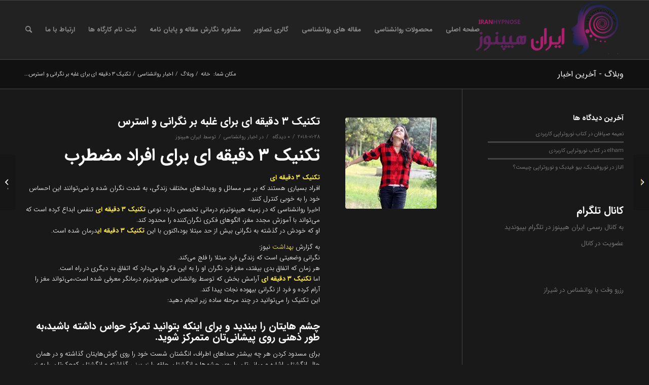

--- FILE ---
content_type: text/html; charset=UTF-8
request_url: https://iranhypnose.ir/3-minutes-technique/
body_size: 21226
content:
<!DOCTYPE html>
<html dir="rtl" lang="fa-IR" class="html_stretched responsive av-preloader-disabled  html_header_top html_logo_right html_main_nav_header html_menu_left html_large html_header_sticky html_header_shrinking html_mobile_menu_phone html_header_searchicon html_content_align_center html_header_unstick_top_disabled html_header_stretch_disabled html_av-overlay-side html_av-overlay-side-classic html_av-submenu-noclone html_entry_id_9122 av-cookies-no-cookie-consent av-no-preview av-default-lightbox html_text_menu_active av-mobile-menu-switch-default">
<head>
<meta charset="UTF-8" />


<!-- mobile setting -->
<meta name="viewport" content="width=device-width, initial-scale=1">

<!-- Scripts/CSS and wp_head hook -->
<meta name='robots' content='index, follow, max-image-preview:large, max-snippet:-1, max-video-preview:-1' />
<style type="text/css">@font-face { font-family: 'star'; src: url('https://iranhypnose.ir/wp-content/plugins/woocommerce/assets/fonts/star.eot'); src: url('https://iranhypnose.ir/wp-content/plugins/woocommerce/assets/fonts/star.eot?#iefix') format('embedded-opentype'), 	  url('https://iranhypnose.ir/wp-content/plugins/woocommerce/assets/fonts/star.woff') format('woff'), 	  url('https://iranhypnose.ir/wp-content/plugins/woocommerce/assets/fonts/star.ttf') format('truetype'), 	  url('https://iranhypnose.ir/wp-content/plugins/woocommerce/assets/fonts/star.svg#star') format('svg'); font-weight: normal; font-style: normal;  } @font-face { font-family: 'WooCommerce'; src: url('https://iranhypnose.ir/wp-content/plugins/woocommerce/assets/fonts/WooCommerce.eot'); src: url('https://iranhypnose.ir/wp-content/plugins/woocommerce/assets/fonts/WooCommerce.eot?#iefix') format('embedded-opentype'), 	  url('https://iranhypnose.ir/wp-content/plugins/woocommerce/assets/fonts/WooCommerce.woff') format('woff'), 	  url('https://iranhypnose.ir/wp-content/plugins/woocommerce/assets/fonts/WooCommerce.ttf') format('truetype'), 	  url('https://iranhypnose.ir/wp-content/plugins/woocommerce/assets/fonts/WooCommerce.svg#WooCommerce') format('svg'); font-weight: normal; font-style: normal;  } </style>
	<!-- This site is optimized with the Yoast SEO Premium plugin v19.4 (Yoast SEO v22.5) - https://yoast.com/wordpress/plugins/seo/ -->
	<title>تکنیک ۳ دقیقه ای افراد بسیاری هستند که بر سر مسائل و رویدادهای مختلف زندگی، به شدت نگران...</title><link rel="preload" as="style" href="https://fonts.googleapis.com/css?family=Open%20Sans%3A800%2C300%7CGreat%20Vibes&#038;display=swap" /><link rel="stylesheet" href="https://fonts.googleapis.com/css?family=Open%20Sans%3A800%2C300%7CGreat%20Vibes&#038;display=swap" media="print" onload="this.media='all'" /><noscript><link rel="stylesheet" href="https://fonts.googleapis.com/css?family=Open%20Sans%3A800%2C300%7CGreat%20Vibes&#038;display=swap" /></noscript><link rel="stylesheet" href="https://iranhypnose.ir/wp-content/cache/min/1/db7e261f2346afc59bebd73aa806de2d.css" media="all" data-minify="1" />
	<meta name="description" content="تکنیک ۳ دقیقه ای آرامش بخش که توسط روانشناس هیپنوتیزم درمانگر معرفی شده است،می‌تواند مغز را آرام کرده و فرد از نگرانی بیهوده نجات پیدا کند." />
	<link rel="canonical" href="https://iranhypnose.ir/3-minutes-technique/" />
	<meta property="og:locale" content="fa_IR" />
	<meta property="og:type" content="article" />
	<meta property="og:title" content="تکنیک ۳ دقیقه ای برای غلبه بر نگرانی و استرس" />
	<meta property="og:description" content="تکنیک ۳ دقیقه ای آرامش بخش که توسط روانشناس هیپنوتیزم درمانگر معرفی شده است،می‌تواند مغز را آرام کرده و فرد از نگرانی بیهوده نجات پیدا کند." />
	<meta property="og:url" content="https://iranhypnose.ir/3-minutes-technique/" />
	<meta property="og:site_name" content="ایران هیپنوز" />
	<meta property="article:publisher" content="https://www.facebook.com/iranhypnose.ir" />
	<meta property="article:author" content="https://www.facebook.com/iranhypnose" />
	<meta property="article:published_time" content="2018-01-27T23:30:43+00:00" />
	<meta property="article:modified_time" content="2018-01-25T15:18:31+00:00" />
	<meta property="og:image" content="https://iranhypnose.ir/wp-content/uploads/2018/01/888.jpg" />
	<meta property="og:image:width" content="400" />
	<meta property="og:image:height" content="300" />
	<meta property="og:image:type" content="image/jpeg" />
	<meta name="author" content="ایران هیپنوز" />
	<meta name="twitter:card" content="summary_large_image" />
	<meta name="twitter:creator" content="@IranHypnose" />
	<meta name="twitter:site" content="@IranHypnose" />
	<meta name="twitter:label1" content="نوشته‌شده بدست" />
	<meta name="twitter:data1" content="ایران هیپنوز" />
	<script type="application/ld+json" class="yoast-schema-graph">{"@context":"https://schema.org","@graph":[{"@type":"Article","@id":"https://iranhypnose.ir/3-minutes-technique/#article","isPartOf":{"@id":"https://iranhypnose.ir/3-minutes-technique/"},"author":{"name":"ایران هیپنوز","@id":"https://iranhypnose.ir/#/schema/person/4d1e6648c3c2f4d5a14cc88179274e80"},"headline":"تکنیک ۳ دقیقه ای برای غلبه بر نگرانی و استرس","datePublished":"2018-01-27T23:30:43+00:00","dateModified":"2018-01-25T15:18:31+00:00","mainEntityOfPage":{"@id":"https://iranhypnose.ir/3-minutes-technique/"},"wordCount":2,"commentCount":0,"publisher":{"@id":"https://iranhypnose.ir/#organization"},"image":{"@id":"https://iranhypnose.ir/3-minutes-technique/#primaryimage"},"thumbnailUrl":"https://iranhypnose.ir/wp-content/uploads/2018/01/888.jpg","articleSection":["اخبار روانشناسی"],"inLanguage":"fa-IR","potentialAction":[{"@type":"CommentAction","name":"Comment","target":["https://iranhypnose.ir/3-minutes-technique/#respond"]}]},{"@type":"WebPage","@id":"https://iranhypnose.ir/3-minutes-technique/","url":"https://iranhypnose.ir/3-minutes-technique/","name":"تکنیک ۳ دقیقه ای افراد بسیاری هستند که بر سر مسائل و رویدادهای مختلف زندگی، به شدت نگران...","isPartOf":{"@id":"https://iranhypnose.ir/#website"},"primaryImageOfPage":{"@id":"https://iranhypnose.ir/3-minutes-technique/#primaryimage"},"image":{"@id":"https://iranhypnose.ir/3-minutes-technique/#primaryimage"},"thumbnailUrl":"https://iranhypnose.ir/wp-content/uploads/2018/01/888.jpg","datePublished":"2018-01-27T23:30:43+00:00","dateModified":"2018-01-25T15:18:31+00:00","description":"تکنیک ۳ دقیقه ای آرامش بخش که توسط روانشناس هیپنوتیزم درمانگر معرفی شده است،می‌تواند مغز را آرام کرده و فرد از نگرانی بیهوده نجات پیدا کند.","breadcrumb":{"@id":"https://iranhypnose.ir/3-minutes-technique/#breadcrumb"},"inLanguage":"fa-IR","potentialAction":[{"@type":"ReadAction","target":["https://iranhypnose.ir/3-minutes-technique/"]}]},{"@type":"ImageObject","inLanguage":"fa-IR","@id":"https://iranhypnose.ir/3-minutes-technique/#primaryimage","url":"https://iranhypnose.ir/wp-content/uploads/2018/01/888.jpg","contentUrl":"https://iranhypnose.ir/wp-content/uploads/2018/01/888.jpg","width":400,"height":300,"caption":"تکنیک ۳ دقیقه ای"},{"@type":"BreadcrumbList","@id":"https://iranhypnose.ir/3-minutes-technique/#breadcrumb","itemListElement":[{"@type":"ListItem","position":1,"name":"خانه","item":"https://iranhypnose.ir/home/"},{"@type":"ListItem","position":2,"name":"تکنیک ۳ دقیقه ای برای غلبه بر نگرانی و استرس"}]},{"@type":"WebSite","@id":"https://iranhypnose.ir/#website","url":"https://iranhypnose.ir/","name":"ایران هیپنوز","description":"ایران هییپنوز ارائه دهنده خدمات و محصولات روانشناسی و علوم شناختی","publisher":{"@id":"https://iranhypnose.ir/#organization"},"potentialAction":[{"@type":"SearchAction","target":{"@type":"EntryPoint","urlTemplate":"https://iranhypnose.ir/?s={search_term_string}"},"query-input":"required name=search_term_string"}],"inLanguage":"fa-IR"},{"@type":"Organization","@id":"https://iranhypnose.ir/#organization","name":"ایران هیپنوز","url":"https://iranhypnose.ir/","logo":{"@type":"ImageObject","inLanguage":"fa-IR","@id":"https://iranhypnose.ir/#/schema/logo/image/","url":"https://iranhypnose.ir/wp-content/uploads/2017/08/logo.jpg","contentUrl":"https://iranhypnose.ir/wp-content/uploads/2017/08/logo.jpg","width":512,"height":512,"caption":"ایران هیپنوز"},"image":{"@id":"https://iranhypnose.ir/#/schema/logo/image/"},"sameAs":["https://www.facebook.com/iranhypnose.ir","https://x.com/IranHypnose"]},{"@type":"Person","@id":"https://iranhypnose.ir/#/schema/person/4d1e6648c3c2f4d5a14cc88179274e80","name":"ایران هیپنوز","image":{"@type":"ImageObject","inLanguage":"fa-IR","@id":"https://iranhypnose.ir/#/schema/person/image/","url":"https://secure.gravatar.com/avatar/686803d3fe98df3ce4b5c5890505bced?s=96&d=retro&r=g","contentUrl":"https://secure.gravatar.com/avatar/686803d3fe98df3ce4b5c5890505bced?s=96&d=retro&r=g","caption":"ایران هیپنوز"},"description":"هدف ما ارائه خدمات روانشناسی جهت ارتقاء علمی این رشته در کشور است و با توفیق الهی ، سعی داریم که در مسیر خدمت به جامعه روانشناسی گام موثری برداریم .","sameAs":["http://iranhypnose@gmail.com","https://www.facebook.com/iranhypnose"],"url":"https://iranhypnose.ir/author/-2/"}]}</script>
	<!-- / Yoast SEO Premium plugin. -->


<link href='https://fonts.gstatic.com' crossorigin rel='preconnect' />
<link rel="alternate" type="application/rss+xml" title="ایران هیپنوز &raquo; خوراک" href="https://iranhypnose.ir/feed/" />
<link rel="alternate" type="application/rss+xml" title="ایران هیپنوز &raquo; خوراک دیدگاه‌ها" href="https://iranhypnose.ir/comments/feed/" />
<link rel="alternate" type="application/rss+xml" title="ایران هیپنوز &raquo; تکنیک ۳ دقیقه ای برای غلبه بر نگرانی و استرس خوراک دیدگاه‌ها" href="https://iranhypnose.ir/3-minutes-technique/feed/" />

<!-- google webfont font replacement -->

			
			

























































<style id='wp-emoji-styles-inline-css' type='text/css'>

	img.wp-smiley, img.emoji {
		display: inline !important;
		border: none !important;
		box-shadow: none !important;
		height: 1em !important;
		width: 1em !important;
		margin: 0 0.07em !important;
		vertical-align: -0.1em !important;
		background: none !important;
		padding: 0 !important;
	}
</style>


<style id='global-styles-inline-css' type='text/css'>
body{--wp--preset--color--black: #000000;--wp--preset--color--cyan-bluish-gray: #abb8c3;--wp--preset--color--white: #ffffff;--wp--preset--color--pale-pink: #f78da7;--wp--preset--color--vivid-red: #cf2e2e;--wp--preset--color--luminous-vivid-orange: #ff6900;--wp--preset--color--luminous-vivid-amber: #fcb900;--wp--preset--color--light-green-cyan: #7bdcb5;--wp--preset--color--vivid-green-cyan: #00d084;--wp--preset--color--pale-cyan-blue: #8ed1fc;--wp--preset--color--vivid-cyan-blue: #0693e3;--wp--preset--color--vivid-purple: #9b51e0;--wp--preset--color--metallic-red: #b02b2c;--wp--preset--color--maximum-yellow-red: #edae44;--wp--preset--color--yellow-sun: #eeee22;--wp--preset--color--palm-leaf: #83a846;--wp--preset--color--aero: #7bb0e7;--wp--preset--color--old-lavender: #745f7e;--wp--preset--color--steel-teal: #5f8789;--wp--preset--color--raspberry-pink: #d65799;--wp--preset--color--medium-turquoise: #4ecac2;--wp--preset--gradient--vivid-cyan-blue-to-vivid-purple: linear-gradient(135deg,rgba(6,147,227,1) 0%,rgb(155,81,224) 100%);--wp--preset--gradient--light-green-cyan-to-vivid-green-cyan: linear-gradient(135deg,rgb(122,220,180) 0%,rgb(0,208,130) 100%);--wp--preset--gradient--luminous-vivid-amber-to-luminous-vivid-orange: linear-gradient(135deg,rgba(252,185,0,1) 0%,rgba(255,105,0,1) 100%);--wp--preset--gradient--luminous-vivid-orange-to-vivid-red: linear-gradient(135deg,rgba(255,105,0,1) 0%,rgb(207,46,46) 100%);--wp--preset--gradient--very-light-gray-to-cyan-bluish-gray: linear-gradient(135deg,rgb(238,238,238) 0%,rgb(169,184,195) 100%);--wp--preset--gradient--cool-to-warm-spectrum: linear-gradient(135deg,rgb(74,234,220) 0%,rgb(151,120,209) 20%,rgb(207,42,186) 40%,rgb(238,44,130) 60%,rgb(251,105,98) 80%,rgb(254,248,76) 100%);--wp--preset--gradient--blush-light-purple: linear-gradient(135deg,rgb(255,206,236) 0%,rgb(152,150,240) 100%);--wp--preset--gradient--blush-bordeaux: linear-gradient(135deg,rgb(254,205,165) 0%,rgb(254,45,45) 50%,rgb(107,0,62) 100%);--wp--preset--gradient--luminous-dusk: linear-gradient(135deg,rgb(255,203,112) 0%,rgb(199,81,192) 50%,rgb(65,88,208) 100%);--wp--preset--gradient--pale-ocean: linear-gradient(135deg,rgb(255,245,203) 0%,rgb(182,227,212) 50%,rgb(51,167,181) 100%);--wp--preset--gradient--electric-grass: linear-gradient(135deg,rgb(202,248,128) 0%,rgb(113,206,126) 100%);--wp--preset--gradient--midnight: linear-gradient(135deg,rgb(2,3,129) 0%,rgb(40,116,252) 100%);--wp--preset--font-size--small: 1rem;--wp--preset--font-size--medium: 1.125rem;--wp--preset--font-size--large: 1.75rem;--wp--preset--font-size--x-large: clamp(1.75rem, 3vw, 2.25rem);--wp--preset--spacing--20: 0.44rem;--wp--preset--spacing--30: 0.67rem;--wp--preset--spacing--40: 1rem;--wp--preset--spacing--50: 1.5rem;--wp--preset--spacing--60: 2.25rem;--wp--preset--spacing--70: 3.38rem;--wp--preset--spacing--80: 5.06rem;--wp--preset--shadow--natural: 6px 6px 9px rgba(0, 0, 0, 0.2);--wp--preset--shadow--deep: 12px 12px 50px rgba(0, 0, 0, 0.4);--wp--preset--shadow--sharp: 6px 6px 0px rgba(0, 0, 0, 0.2);--wp--preset--shadow--outlined: 6px 6px 0px -3px rgba(255, 255, 255, 1), 6px 6px rgba(0, 0, 0, 1);--wp--preset--shadow--crisp: 6px 6px 0px rgba(0, 0, 0, 1);}body { margin: 0;--wp--style--global--content-size: 800px;--wp--style--global--wide-size: 1130px; }.wp-site-blocks > .alignleft { float: left; margin-right: 2em; }.wp-site-blocks > .alignright { float: right; margin-left: 2em; }.wp-site-blocks > .aligncenter { justify-content: center; margin-left: auto; margin-right: auto; }:where(.is-layout-flex){gap: 0.5em;}:where(.is-layout-grid){gap: 0.5em;}body .is-layout-flow > .alignleft{float: left;margin-inline-start: 0;margin-inline-end: 2em;}body .is-layout-flow > .alignright{float: right;margin-inline-start: 2em;margin-inline-end: 0;}body .is-layout-flow > .aligncenter{margin-left: auto !important;margin-right: auto !important;}body .is-layout-constrained > .alignleft{float: left;margin-inline-start: 0;margin-inline-end: 2em;}body .is-layout-constrained > .alignright{float: right;margin-inline-start: 2em;margin-inline-end: 0;}body .is-layout-constrained > .aligncenter{margin-left: auto !important;margin-right: auto !important;}body .is-layout-constrained > :where(:not(.alignleft):not(.alignright):not(.alignfull)){max-width: var(--wp--style--global--content-size);margin-left: auto !important;margin-right: auto !important;}body .is-layout-constrained > .alignwide{max-width: var(--wp--style--global--wide-size);}body .is-layout-flex{display: flex;}body .is-layout-flex{flex-wrap: wrap;align-items: center;}body .is-layout-flex > *{margin: 0;}body .is-layout-grid{display: grid;}body .is-layout-grid > *{margin: 0;}body{padding-top: 0px;padding-right: 0px;padding-bottom: 0px;padding-left: 0px;}a:where(:not(.wp-element-button)){text-decoration: underline;}.wp-element-button, .wp-block-button__link{background-color: #32373c;border-width: 0;color: #fff;font-family: inherit;font-size: inherit;line-height: inherit;padding: calc(0.667em + 2px) calc(1.333em + 2px);text-decoration: none;}.has-black-color{color: var(--wp--preset--color--black) !important;}.has-cyan-bluish-gray-color{color: var(--wp--preset--color--cyan-bluish-gray) !important;}.has-white-color{color: var(--wp--preset--color--white) !important;}.has-pale-pink-color{color: var(--wp--preset--color--pale-pink) !important;}.has-vivid-red-color{color: var(--wp--preset--color--vivid-red) !important;}.has-luminous-vivid-orange-color{color: var(--wp--preset--color--luminous-vivid-orange) !important;}.has-luminous-vivid-amber-color{color: var(--wp--preset--color--luminous-vivid-amber) !important;}.has-light-green-cyan-color{color: var(--wp--preset--color--light-green-cyan) !important;}.has-vivid-green-cyan-color{color: var(--wp--preset--color--vivid-green-cyan) !important;}.has-pale-cyan-blue-color{color: var(--wp--preset--color--pale-cyan-blue) !important;}.has-vivid-cyan-blue-color{color: var(--wp--preset--color--vivid-cyan-blue) !important;}.has-vivid-purple-color{color: var(--wp--preset--color--vivid-purple) !important;}.has-metallic-red-color{color: var(--wp--preset--color--metallic-red) !important;}.has-maximum-yellow-red-color{color: var(--wp--preset--color--maximum-yellow-red) !important;}.has-yellow-sun-color{color: var(--wp--preset--color--yellow-sun) !important;}.has-palm-leaf-color{color: var(--wp--preset--color--palm-leaf) !important;}.has-aero-color{color: var(--wp--preset--color--aero) !important;}.has-old-lavender-color{color: var(--wp--preset--color--old-lavender) !important;}.has-steel-teal-color{color: var(--wp--preset--color--steel-teal) !important;}.has-raspberry-pink-color{color: var(--wp--preset--color--raspberry-pink) !important;}.has-medium-turquoise-color{color: var(--wp--preset--color--medium-turquoise) !important;}.has-black-background-color{background-color: var(--wp--preset--color--black) !important;}.has-cyan-bluish-gray-background-color{background-color: var(--wp--preset--color--cyan-bluish-gray) !important;}.has-white-background-color{background-color: var(--wp--preset--color--white) !important;}.has-pale-pink-background-color{background-color: var(--wp--preset--color--pale-pink) !important;}.has-vivid-red-background-color{background-color: var(--wp--preset--color--vivid-red) !important;}.has-luminous-vivid-orange-background-color{background-color: var(--wp--preset--color--luminous-vivid-orange) !important;}.has-luminous-vivid-amber-background-color{background-color: var(--wp--preset--color--luminous-vivid-amber) !important;}.has-light-green-cyan-background-color{background-color: var(--wp--preset--color--light-green-cyan) !important;}.has-vivid-green-cyan-background-color{background-color: var(--wp--preset--color--vivid-green-cyan) !important;}.has-pale-cyan-blue-background-color{background-color: var(--wp--preset--color--pale-cyan-blue) !important;}.has-vivid-cyan-blue-background-color{background-color: var(--wp--preset--color--vivid-cyan-blue) !important;}.has-vivid-purple-background-color{background-color: var(--wp--preset--color--vivid-purple) !important;}.has-metallic-red-background-color{background-color: var(--wp--preset--color--metallic-red) !important;}.has-maximum-yellow-red-background-color{background-color: var(--wp--preset--color--maximum-yellow-red) !important;}.has-yellow-sun-background-color{background-color: var(--wp--preset--color--yellow-sun) !important;}.has-palm-leaf-background-color{background-color: var(--wp--preset--color--palm-leaf) !important;}.has-aero-background-color{background-color: var(--wp--preset--color--aero) !important;}.has-old-lavender-background-color{background-color: var(--wp--preset--color--old-lavender) !important;}.has-steel-teal-background-color{background-color: var(--wp--preset--color--steel-teal) !important;}.has-raspberry-pink-background-color{background-color: var(--wp--preset--color--raspberry-pink) !important;}.has-medium-turquoise-background-color{background-color: var(--wp--preset--color--medium-turquoise) !important;}.has-black-border-color{border-color: var(--wp--preset--color--black) !important;}.has-cyan-bluish-gray-border-color{border-color: var(--wp--preset--color--cyan-bluish-gray) !important;}.has-white-border-color{border-color: var(--wp--preset--color--white) !important;}.has-pale-pink-border-color{border-color: var(--wp--preset--color--pale-pink) !important;}.has-vivid-red-border-color{border-color: var(--wp--preset--color--vivid-red) !important;}.has-luminous-vivid-orange-border-color{border-color: var(--wp--preset--color--luminous-vivid-orange) !important;}.has-luminous-vivid-amber-border-color{border-color: var(--wp--preset--color--luminous-vivid-amber) !important;}.has-light-green-cyan-border-color{border-color: var(--wp--preset--color--light-green-cyan) !important;}.has-vivid-green-cyan-border-color{border-color: var(--wp--preset--color--vivid-green-cyan) !important;}.has-pale-cyan-blue-border-color{border-color: var(--wp--preset--color--pale-cyan-blue) !important;}.has-vivid-cyan-blue-border-color{border-color: var(--wp--preset--color--vivid-cyan-blue) !important;}.has-vivid-purple-border-color{border-color: var(--wp--preset--color--vivid-purple) !important;}.has-metallic-red-border-color{border-color: var(--wp--preset--color--metallic-red) !important;}.has-maximum-yellow-red-border-color{border-color: var(--wp--preset--color--maximum-yellow-red) !important;}.has-yellow-sun-border-color{border-color: var(--wp--preset--color--yellow-sun) !important;}.has-palm-leaf-border-color{border-color: var(--wp--preset--color--palm-leaf) !important;}.has-aero-border-color{border-color: var(--wp--preset--color--aero) !important;}.has-old-lavender-border-color{border-color: var(--wp--preset--color--old-lavender) !important;}.has-steel-teal-border-color{border-color: var(--wp--preset--color--steel-teal) !important;}.has-raspberry-pink-border-color{border-color: var(--wp--preset--color--raspberry-pink) !important;}.has-medium-turquoise-border-color{border-color: var(--wp--preset--color--medium-turquoise) !important;}.has-vivid-cyan-blue-to-vivid-purple-gradient-background{background: var(--wp--preset--gradient--vivid-cyan-blue-to-vivid-purple) !important;}.has-light-green-cyan-to-vivid-green-cyan-gradient-background{background: var(--wp--preset--gradient--light-green-cyan-to-vivid-green-cyan) !important;}.has-luminous-vivid-amber-to-luminous-vivid-orange-gradient-background{background: var(--wp--preset--gradient--luminous-vivid-amber-to-luminous-vivid-orange) !important;}.has-luminous-vivid-orange-to-vivid-red-gradient-background{background: var(--wp--preset--gradient--luminous-vivid-orange-to-vivid-red) !important;}.has-very-light-gray-to-cyan-bluish-gray-gradient-background{background: var(--wp--preset--gradient--very-light-gray-to-cyan-bluish-gray) !important;}.has-cool-to-warm-spectrum-gradient-background{background: var(--wp--preset--gradient--cool-to-warm-spectrum) !important;}.has-blush-light-purple-gradient-background{background: var(--wp--preset--gradient--blush-light-purple) !important;}.has-blush-bordeaux-gradient-background{background: var(--wp--preset--gradient--blush-bordeaux) !important;}.has-luminous-dusk-gradient-background{background: var(--wp--preset--gradient--luminous-dusk) !important;}.has-pale-ocean-gradient-background{background: var(--wp--preset--gradient--pale-ocean) !important;}.has-electric-grass-gradient-background{background: var(--wp--preset--gradient--electric-grass) !important;}.has-midnight-gradient-background{background: var(--wp--preset--gradient--midnight) !important;}.has-small-font-size{font-size: var(--wp--preset--font-size--small) !important;}.has-medium-font-size{font-size: var(--wp--preset--font-size--medium) !important;}.has-large-font-size{font-size: var(--wp--preset--font-size--large) !important;}.has-x-large-font-size{font-size: var(--wp--preset--font-size--x-large) !important;}
.wp-block-navigation a:where(:not(.wp-element-button)){color: inherit;}
:where(.wp-block-post-template.is-layout-flex){gap: 1.25em;}:where(.wp-block-post-template.is-layout-grid){gap: 1.25em;}
:where(.wp-block-columns.is-layout-flex){gap: 2em;}:where(.wp-block-columns.is-layout-grid){gap: 2em;}
.wp-block-pullquote{font-size: 1.5em;line-height: 1.6;}
</style>



<style id='woocommerce-inline-inline-css' type='text/css'>
.woocommerce form .form-row .required { visibility: visible; }
</style>


<style id='wpmenucart-icons-inline-css' type='text/css'>
@font-face{font-family:WPMenuCart;src:url(https://iranhypnose.ir/wp-content/plugins/wp-menu-cart/assets/fonts/WPMenuCart.eot);src:url(https://iranhypnose.ir/wp-content/plugins/wp-menu-cart/assets/fonts/WPMenuCart.eot?#iefix) format('embedded-opentype'),url(https://iranhypnose.ir/wp-content/plugins/wp-menu-cart/assets/fonts/WPMenuCart.woff2) format('woff2'),url(https://iranhypnose.ir/wp-content/plugins/wp-menu-cart/assets/fonts/WPMenuCart.woff) format('woff'),url(https://iranhypnose.ir/wp-content/plugins/wp-menu-cart/assets/fonts/WPMenuCart.ttf) format('truetype'),url(https://iranhypnose.ir/wp-content/plugins/wp-menu-cart/assets/fonts/WPMenuCart.svg#WPMenuCart) format('svg');font-weight:400;font-style:normal;font-display:swap}
</style>

<style id='wpmenucart-inline-css' type='text/css'>
.et-cart-info { display:none !important; } .site-header-cart { display:none !important; }
</style>









<style id='rocket-lazyload-inline-css' type='text/css'>
.rll-youtube-player{position:relative;padding-bottom:56.23%;height:0;overflow:hidden;max-width:100%;}.rll-youtube-player:focus-within{outline: 2px solid currentColor;outline-offset: 5px;}.rll-youtube-player iframe{position:absolute;top:0;left:0;width:100%;height:100%;z-index:100;background:0 0}.rll-youtube-player img{bottom:0;display:block;left:0;margin:auto;max-width:100%;width:100%;position:absolute;right:0;top:0;border:none;height:auto;-webkit-transition:.4s all;-moz-transition:.4s all;transition:.4s all}.rll-youtube-player img:hover{-webkit-filter:brightness(75%)}.rll-youtube-player .play{height:100%;width:100%;left:0;top:0;position:absolute;background:url(https://iranhypnose.ir/wp-content/plugins/wp-rocket/assets/img/youtube.png) no-repeat center;background-color: transparent !important;cursor:pointer;border:none;}
</style>
<script type="text/javascript" src="https://iranhypnose.ir/wp-includes/js/jquery/jquery.min.js?ver=3.7.1" id="jquery-core-js"></script>


<script type="text/javascript" id="wc-cart-fragments-js-extra">
/* <![CDATA[ */
var wc_cart_fragments_params = {"ajax_url":"\/wp-admin\/admin-ajax.php","wc_ajax_url":"\/?wc-ajax=%%endpoint%%","cart_hash_key":"wc_cart_hash_820a658db5098bf32391318b066304b9","fragment_name":"wc_fragments_820a658db5098bf32391318b066304b9","request_timeout":"5000"};
/* ]]> */
</script>


<script type="text/javascript" id="woocommerce-js-extra">
/* <![CDATA[ */
var woocommerce_params = {"ajax_url":"\/wp-admin\/admin-ajax.php","wc_ajax_url":"\/?wc-ajax=%%endpoint%%"};
/* ]]> */
</script>




<link rel="https://api.w.org/" href="https://iranhypnose.ir/wp-json/" /><link rel="alternate" type="application/json" href="https://iranhypnose.ir/wp-json/wp/v2/posts/9122" /><link rel="EditURI" type="application/rsd+xml" title="RSD" href="https://iranhypnose.ir/xmlrpc.php?rsd" />
<meta name="generator" content="WordPress 6.5.7" />
<meta name="generator" content="WooCommerce 8.8.6" />
<link rel='shortlink' href='https://iranhypnose.ir/?p=9122' />
<link rel="alternate" type="application/json+oembed" href="https://iranhypnose.ir/wp-json/oembed/1.0/embed?url=https%3A%2F%2Firanhypnose.ir%2F3-minutes-technique%2F" />
<link rel="alternate" type="text/xml+oembed" href="https://iranhypnose.ir/wp-json/oembed/1.0/embed?url=https%3A%2F%2Firanhypnose.ir%2F3-minutes-technique%2F&#038;format=xml" />
<link rel="profile" href="https://gmpg.org/xfn/11" />
<link rel="alternate" type="application/rss+xml" title="ایران هیپنوز RSS2 Feed" href="https://iranhypnose.ir/feed/" />
<link rel="pingback" href="https://iranhypnose.ir/xmlrpc.php" />
<!--[if lt IE 9]><script src="https://iranhypnose.ir/wp-content/themes/enfold/js/html5shiv.js"></script><![endif]-->

	<noscript><style>.woocommerce-product-gallery{ opacity: 1 !important; }</style></noscript>
	<style type="text/css">.recentcomments a{display:inline !important;padding:0 !important;margin:0 !important;}</style><style>ul.post_cats li:first-child {padding-right:0px !important;} ul.post_cats li:last-child {border-left:none !important;} ul.post_cats li a, ul.pst_cats li {color:#a1a1a1; text-decoration:none;}</style><style>.postid-9122 .mfp-wrap .mfp-iframe-holder .mfp-content {max-width: 90% !important; height: 100% !important; padding-top:60px !important; padding-bottom:60px !important;}</style><style>.postid-9122 .mfp-iframe-holder .mfp-iframe-scaler {height:100% !important; padding-top:80px !important; padding-bottom: 80px !important;}</style><style>span.sep:last-child {display:none !important;}</style><style>.shorturl {color:#a1a1a1;}</style><style>ul.post_tags li:first-child {padding-right:0px !important;} ul.post_tags li:last-child {border-left:none !important;} ul.post_tags li a, ul.post_tags li {color:#a1a1a1; text-decoration:none;}</style><style>@media only screen and (max-width: 767px){div.cat-promo {padding-right:0px !important;}}</style><style>@media only screen and (min-width: 768px){div.prod-promo {padding-right:calc(".$imgsize."px + 15px);}}</style><style>@media only screen and (max-width: 767px){div.prod-promo {padding-right:0px !important;}}</style><style>ul.product_cats li:first-child {padding-left:0px !important;} ul.product_cats li:last-child {border-right:none !important;} ul.product_cats li a, ul.product_cats li {color:#a1a1a1; text-decoration:none;}</style><style>.feature-list-inline .product-feature {float:right; margin-left:25px;}</style><style>.feature-list-newline .product-feature {float:none; margin-left:25px; margin-bottom:5px;}</style><style>@media only screen and (max-width: 767px){.feature-list-inline .product-feature {float:none; margin-left:25px; margin-bottom:5px;} }</style><style>.col2sale li.product {width:46%!important; margin:0 2% 5% 2% !important;} .col3sale li.product {width:31.3%!important; margin:0 1% 5% 1% !important;}</style><style>small.price_suffix {padding-right:10px !important; font-size:60% !important;} .meta-border {border-color:#d54e21 !important;}</style><style>@media only screen and (max-width: 767px){ small.price_suffix {display:block !important; padding-left:0px !important;} }</style><style>@media only screen and (min-width: 767px){ small.price_suffix {vertical-align:top !important;} }</style><style>.single-product-listing li.product {width:100%!important;}</style><style>ul.product_tags li:first-child {padding-right:0px !important;} ul.product_tags li:last-child {border-left:none !important;} ul.product_tags li a, ul.product_tags li {color:#a1a1a1; text-decoration:none;}</style><style type="text/css">.saboxplugin-wrap{-webkit-box-sizing:border-box;-moz-box-sizing:border-box;-ms-box-sizing:border-box;box-sizing:border-box;border:1px solid #eee;width:100%;clear:both;display:block;overflow:hidden;word-wrap:break-word;position:relative}.saboxplugin-wrap .saboxplugin-gravatar{float:left;padding:0 20px 20px 20px}.saboxplugin-wrap .saboxplugin-gravatar img{max-width:100px;height:auto;border-radius:0;}.saboxplugin-wrap .saboxplugin-authorname{font-size:18px;line-height:1;margin:20px 0 0 20px;display:block}.saboxplugin-wrap .saboxplugin-authorname a{text-decoration:none}.saboxplugin-wrap .saboxplugin-authorname a:focus{outline:0}.saboxplugin-wrap .saboxplugin-desc{display:block;margin:5px 20px}.saboxplugin-wrap .saboxplugin-desc a{text-decoration:underline}.saboxplugin-wrap .saboxplugin-desc p{margin:5px 0 12px}.saboxplugin-wrap .saboxplugin-web{margin:0 20px 15px;text-align:left}.saboxplugin-wrap .sab-web-position{text-align:right}.saboxplugin-wrap .saboxplugin-web a{color:#ccc;text-decoration:none}.saboxplugin-wrap .saboxplugin-socials{position:relative;display:block;background:#fcfcfc;padding:5px;border-top:1px solid #eee}.saboxplugin-wrap .saboxplugin-socials a svg{width:20px;height:20px}.saboxplugin-wrap .saboxplugin-socials a svg .st2{fill:#fff; transform-origin:center center;}.saboxplugin-wrap .saboxplugin-socials a svg .st1{fill:rgba(0,0,0,.3)}.saboxplugin-wrap .saboxplugin-socials a:hover{opacity:.8;-webkit-transition:opacity .4s;-moz-transition:opacity .4s;-o-transition:opacity .4s;transition:opacity .4s;box-shadow:none!important;-webkit-box-shadow:none!important}.saboxplugin-wrap .saboxplugin-socials .saboxplugin-icon-color{box-shadow:none;padding:0;border:0;-webkit-transition:opacity .4s;-moz-transition:opacity .4s;-o-transition:opacity .4s;transition:opacity .4s;display:inline-block;color:#fff;font-size:0;text-decoration:inherit;margin:5px;-webkit-border-radius:0;-moz-border-radius:0;-ms-border-radius:0;-o-border-radius:0;border-radius:0;overflow:hidden}.saboxplugin-wrap .saboxplugin-socials .saboxplugin-icon-grey{text-decoration:inherit;box-shadow:none;position:relative;display:-moz-inline-stack;display:inline-block;vertical-align:middle;zoom:1;margin:10px 5px;color:#444;fill:#444}.clearfix:after,.clearfix:before{content:' ';display:table;line-height:0;clear:both}.ie7 .clearfix{zoom:1}.saboxplugin-socials.sabox-colored .saboxplugin-icon-color .sab-twitch{border-color:#38245c}.saboxplugin-socials.sabox-colored .saboxplugin-icon-color .sab-addthis{border-color:#e91c00}.saboxplugin-socials.sabox-colored .saboxplugin-icon-color .sab-behance{border-color:#003eb0}.saboxplugin-socials.sabox-colored .saboxplugin-icon-color .sab-delicious{border-color:#06c}.saboxplugin-socials.sabox-colored .saboxplugin-icon-color .sab-deviantart{border-color:#036824}.saboxplugin-socials.sabox-colored .saboxplugin-icon-color .sab-digg{border-color:#00327c}.saboxplugin-socials.sabox-colored .saboxplugin-icon-color .sab-dribbble{border-color:#ba1655}.saboxplugin-socials.sabox-colored .saboxplugin-icon-color .sab-facebook{border-color:#1e2e4f}.saboxplugin-socials.sabox-colored .saboxplugin-icon-color .sab-flickr{border-color:#003576}.saboxplugin-socials.sabox-colored .saboxplugin-icon-color .sab-github{border-color:#264874}.saboxplugin-socials.sabox-colored .saboxplugin-icon-color .sab-google{border-color:#0b51c5}.saboxplugin-socials.sabox-colored .saboxplugin-icon-color .sab-googleplus{border-color:#96271a}.saboxplugin-socials.sabox-colored .saboxplugin-icon-color .sab-html5{border-color:#902e13}.saboxplugin-socials.sabox-colored .saboxplugin-icon-color .sab-instagram{border-color:#1630aa}.saboxplugin-socials.sabox-colored .saboxplugin-icon-color .sab-linkedin{border-color:#00344f}.saboxplugin-socials.sabox-colored .saboxplugin-icon-color .sab-pinterest{border-color:#5b040e}.saboxplugin-socials.sabox-colored .saboxplugin-icon-color .sab-reddit{border-color:#992900}.saboxplugin-socials.sabox-colored .saboxplugin-icon-color .sab-rss{border-color:#a43b0a}.saboxplugin-socials.sabox-colored .saboxplugin-icon-color .sab-sharethis{border-color:#5d8420}.saboxplugin-socials.sabox-colored .saboxplugin-icon-color .sab-skype{border-color:#00658a}.saboxplugin-socials.sabox-colored .saboxplugin-icon-color .sab-soundcloud{border-color:#995200}.saboxplugin-socials.sabox-colored .saboxplugin-icon-color .sab-spotify{border-color:#0f612c}.saboxplugin-socials.sabox-colored .saboxplugin-icon-color .sab-stackoverflow{border-color:#a95009}.saboxplugin-socials.sabox-colored .saboxplugin-icon-color .sab-steam{border-color:#006388}.saboxplugin-socials.sabox-colored .saboxplugin-icon-color .sab-user_email{border-color:#b84e05}.saboxplugin-socials.sabox-colored .saboxplugin-icon-color .sab-stumbleUpon{border-color:#9b280e}.saboxplugin-socials.sabox-colored .saboxplugin-icon-color .sab-tumblr{border-color:#10151b}.saboxplugin-socials.sabox-colored .saboxplugin-icon-color .sab-twitter{border-color:#0967a0}.saboxplugin-socials.sabox-colored .saboxplugin-icon-color .sab-vimeo{border-color:#0d7091}.saboxplugin-socials.sabox-colored .saboxplugin-icon-color .sab-windows{border-color:#003f71}.saboxplugin-socials.sabox-colored .saboxplugin-icon-color .sab-whatsapp{border-color:#003f71}.saboxplugin-socials.sabox-colored .saboxplugin-icon-color .sab-wordpress{border-color:#0f3647}.saboxplugin-socials.sabox-colored .saboxplugin-icon-color .sab-yahoo{border-color:#14002d}.saboxplugin-socials.sabox-colored .saboxplugin-icon-color .sab-youtube{border-color:#900}.saboxplugin-socials.sabox-colored .saboxplugin-icon-color .sab-xing{border-color:#000202}.saboxplugin-socials.sabox-colored .saboxplugin-icon-color .sab-mixcloud{border-color:#2475a0}.saboxplugin-socials.sabox-colored .saboxplugin-icon-color .sab-vk{border-color:#243549}.saboxplugin-socials.sabox-colored .saboxplugin-icon-color .sab-medium{border-color:#00452c}.saboxplugin-socials.sabox-colored .saboxplugin-icon-color .sab-quora{border-color:#420e00}.saboxplugin-socials.sabox-colored .saboxplugin-icon-color .sab-meetup{border-color:#9b181c}.saboxplugin-socials.sabox-colored .saboxplugin-icon-color .sab-goodreads{border-color:#000}.saboxplugin-socials.sabox-colored .saboxplugin-icon-color .sab-snapchat{border-color:#999700}.saboxplugin-socials.sabox-colored .saboxplugin-icon-color .sab-500px{border-color:#00557f}.saboxplugin-socials.sabox-colored .saboxplugin-icon-color .sab-mastodont{border-color:#185886}.sabox-plus-item{margin-bottom:20px}@media screen and (max-width:480px){.saboxplugin-wrap{text-align:center}.saboxplugin-wrap .saboxplugin-gravatar{float:none;padding:20px 0;text-align:center;margin:0 auto;display:block}.saboxplugin-wrap .saboxplugin-gravatar img{float:none;display:inline-block;display:-moz-inline-stack;vertical-align:middle;zoom:1}.saboxplugin-wrap .saboxplugin-desc{margin:0 10px 20px;text-align:center}.saboxplugin-wrap .saboxplugin-authorname{text-align:center;margin:10px 0 20px}}body .saboxplugin-authorname a,body .saboxplugin-authorname a:hover{box-shadow:none;-webkit-box-shadow:none}a.sab-profile-edit{font-size:16px!important;line-height:1!important}.sab-edit-settings a,a.sab-profile-edit{color:#0073aa!important;box-shadow:none!important;-webkit-box-shadow:none!important}.sab-edit-settings{margin-right:15px;position:absolute;right:0;z-index:2;bottom:10px;line-height:20px}.sab-edit-settings i{margin-left:5px}.saboxplugin-socials{line-height:1!important}.rtl .saboxplugin-wrap .saboxplugin-gravatar{float:right}.rtl .saboxplugin-wrap .saboxplugin-authorname{display:flex;align-items:center}.rtl .saboxplugin-wrap .saboxplugin-authorname .sab-profile-edit{margin-right:10px}.rtl .sab-edit-settings{right:auto;left:0}img.sab-custom-avatar{max-width:75px;}.saboxplugin-wrap .saboxplugin-authorname {font-family:"none";}.saboxplugin-wrap .saboxplugin-desc {font-family:none;}.saboxplugin-wrap {margin-top:0px; margin-bottom:45px; padding: 0px 0px }.saboxplugin-wrap .saboxplugin-authorname {font-size:18px; line-height:25px;}.saboxplugin-wrap .saboxplugin-desc p, .saboxplugin-wrap .saboxplugin-desc {font-size:14px !important; line-height:21px !important;}.saboxplugin-wrap .saboxplugin-web {font-size:14px;}.saboxplugin-wrap .saboxplugin-socials a svg {width:18px;height:18px;}</style><link rel="icon" href="https://iranhypnose.ir/wp-content/uploads/2017/08/cropped-logo-1-32x32.jpg" sizes="32x32" />
<link rel="icon" href="https://iranhypnose.ir/wp-content/uploads/2017/08/cropped-logo-1-192x192.jpg" sizes="192x192" />
<link rel="apple-touch-icon" href="https://iranhypnose.ir/wp-content/uploads/2017/08/cropped-logo-1-180x180.jpg" />
<meta name="msapplication-TileImage" content="https://iranhypnose.ir/wp-content/uploads/2017/08/cropped-logo-1-270x270.jpg" />
<style type="text/css">
		@font-face {font-family: 'entypo-fontello'; font-weight: normal; font-style: normal; font-display: auto;
		src: url('https://iranhypnose.ir/wp-content/themes/enfold/config-templatebuilder/avia-template-builder/assets/fonts/entypo-fontello.woff2') format('woff2'),
		url('https://iranhypnose.ir/wp-content/themes/enfold/config-templatebuilder/avia-template-builder/assets/fonts/entypo-fontello.woff') format('woff'),
		url('https://iranhypnose.ir/wp-content/themes/enfold/config-templatebuilder/avia-template-builder/assets/fonts/entypo-fontello.ttf') format('truetype'),
		url('https://iranhypnose.ir/wp-content/themes/enfold/config-templatebuilder/avia-template-builder/assets/fonts/entypo-fontello.svg#entypo-fontello') format('svg'),
		url('https://iranhypnose.ir/wp-content/themes/enfold/config-templatebuilder/avia-template-builder/assets/fonts/entypo-fontello.eot'),
		url('https://iranhypnose.ir/wp-content/themes/enfold/config-templatebuilder/avia-template-builder/assets/fonts/entypo-fontello.eot?#iefix') format('embedded-opentype');
		} #top .avia-font-entypo-fontello, body .avia-font-entypo-fontello, html body [data-av_iconfont='entypo-fontello']:before{ font-family: 'entypo-fontello'; }
		</style>

<!--
Debugging Info for Theme support: 

Theme: Enfold
Version: 5.7
Installed: enfold
AviaFramework Version: 5.6
AviaBuilder Version: 5.3
aviaElementManager Version: 1.0.1
ML:1024-PU:168-PLA:32
WP:6.5.7
Compress: CSS:disabled - JS:disabled
Updates: disabled
PLAu:30
--><noscript><style id="rocket-lazyload-nojs-css">.rll-youtube-player, [data-lazy-src]{display:none !important;}</style></noscript>
</head>

<body id="top" class="rtl post-template-default single single-post postid-9122 single-format-standard stretched rtl_columns av-curtain-numeric metrophobic arial-websave arial  theme-enfold woocommerce-no-js avia-responsive-images-support avia-woocommerce-30" itemscope="itemscope" itemtype="https://schema.org/WebPage" >

	
	<div id='wrap_all'>

	
<header id='header' class='all_colors header_color dark_bg_color  av_header_top av_logo_right av_main_nav_header av_menu_left av_large av_header_sticky av_header_shrinking av_header_stretch_disabled av_mobile_menu_phone av_header_searchicon av_header_unstick_top_disabled av_bottom_nav_disabled  av_header_border_disabled' data-av_shrink_factor='50' role="banner" itemscope="itemscope" itemtype="https://schema.org/WPHeader" >

		<div  id='header_main' class='container_wrap container_wrap_logo'>

        <ul  class = 'menu-item cart_dropdown ' data-success='به سبد خرید افزوده شد'><li class="cart_dropdown_first"><a class='cart_dropdown_link' href='https://iranhypnose.ir/cart/'><span aria-hidden='true' data-av_icon='' data-av_iconfont='entypo-fontello'></span><span class='av-cart-counter '>0</span><span class="avia_hidden_link_text">سبد خرید فروشگاه</span></a><!--<span class='cart_subtotal'><span class="woocommerce-Price-amount amount"><bdi>0&nbsp;<span class="woocommerce-Price-currencySymbol">تومان</span></bdi></span></span>--><div class="dropdown_widget dropdown_widget_cart"><div class="avia-arrow"></div><div class="widget_shopping_cart_content"></div></div></li></ul><div class='container av-logo-container'><div class='inner-container'><span class='logo avia-standard-logo'><a href='https://iranhypnose.ir/' class='' aria-label='ایران هیپنوز' ><img src="data:image/svg+xml,%3Csvg%20xmlns='http://www.w3.org/2000/svg'%20viewBox='0%200%20300%20100'%3E%3C/svg%3E" height="100" width="300" alt='ایران هیپنوز' title='' data-lazy-src="https://iranhypnose.ir/wp-content/uploads/2020/02/iranhypnose-logo--300x109.png" /><noscript><img src="https://iranhypnose.ir/wp-content/uploads/2020/02/iranhypnose-logo--300x109.png" height="100" width="300" alt='ایران هیپنوز' title='' /></noscript></a></span><nav class='main_menu' data-selectname='انتخاب برگه'  role="navigation" itemscope="itemscope" itemtype="https://schema.org/SiteNavigationElement" ><div class="avia-menu av-main-nav-wrap"><ul role="menu" class="menu av-main-nav" id="avia-menu"><li role="menuitem" id="menu-item-4567" class="menu-item menu-item-type-custom menu-item-object-custom menu-item-home menu-item-top-level menu-item-top-level-1"><a href="http://iranhypnose.ir/" itemprop="url" tabindex="0"><span class="avia-bullet"></span><span class="avia-menu-text">صفحه اصلی</span><span class="avia-menu-fx"><span class="avia-arrow-wrap"><span class="avia-arrow"></span></span></span></a></li>
<li role="menuitem" id="menu-item-11936" class="menu-item menu-item-type-post_type menu-item-object-page menu-item-has-children menu-item-top-level menu-item-top-level-2"><a href="https://iranhypnose.ir/shop/" itemprop="url" tabindex="0"><span class="avia-bullet"></span><span class="avia-menu-text">محصولات روانشناسی</span><span class="avia-menu-fx"><span class="avia-arrow-wrap"><span class="avia-arrow"></span></span></span></a>


<ul class="sub-menu">
	<li role="menuitem" id="menu-item-10853" class="menu-item menu-item-type-taxonomy menu-item-object-product_cat"><a href="https://iranhypnose.ir/product-category/psychological-tests/" itemprop="url" tabindex="0"><span class="avia-bullet"></span><span class="avia-menu-text">آزمون های روانشناسی</span></a></li>
	<li role="menuitem" id="menu-item-10854" class="menu-item menu-item-type-taxonomy menu-item-object-product_cat"><a href="https://iranhypnose.ir/product-category/therapeutic-protocols/" itemprop="url" tabindex="0"><span class="avia-bullet"></span><span class="avia-menu-text">پروتکل های درمانی</span></a></li>
	<li role="menuitem" id="menu-item-10855" class="menu-item menu-item-type-taxonomy menu-item-object-product_cat"><a href="https://iranhypnose.ir/product-category/psychology-books/" itemprop="url" tabindex="0"><span class="avia-bullet"></span><span class="avia-menu-text">کتاب های روانشناسی</span></a></li>
	<li role="menuitem" id="menu-item-11748" class="menu-item menu-item-type-taxonomy menu-item-object-product_cat"><a href="https://iranhypnose.ir/product-category/%d8%ae%d8%b1%db%8c%d8%af-%d9%be%d8%a7%d9%88%d8%b1%d9%be%d9%88%db%8c%d9%86%d8%aa/" itemprop="url" tabindex="0"><span class="avia-bullet"></span><span class="avia-menu-text">خرید پاورپوینت</span></a></li>
</ul>
</li>
<li role="menuitem" id="menu-item-10552" class="menu-item menu-item-type-post_type menu-item-object-page current_page_parent menu-item-has-children menu-item-top-level menu-item-top-level-3"><a href="https://iranhypnose.ir/blog/" itemprop="url" tabindex="0"><span class="avia-bullet"></span><span class="avia-menu-text">مقاله های روانشناسی</span><span class="avia-menu-fx"><span class="avia-arrow-wrap"><span class="avia-arrow"></span></span></span></a>


<ul class="sub-menu">
	<li role="menuitem" id="menu-item-7997" class="menu-item menu-item-type-taxonomy menu-item-object-category menu-item-has-children"><a href="https://iranhypnose.ir/category/articles/neurotherapy/" itemprop="url" tabindex="0"><span class="avia-bullet"></span><span class="avia-menu-text">نوروتراپی</span></a>
	<ul class="sub-menu">
		<li role="menuitem" id="menu-item-7998" class="menu-item menu-item-type-taxonomy menu-item-object-category"><a href="https://iranhypnose.ir/category/articles/neurotherapy/neurofeedback/" itemprop="url" tabindex="0"><span class="avia-bullet"></span><span class="avia-menu-text">نوروفیدبک</span></a></li>
	</ul>
</li>
	<li role="menuitem" id="menu-item-7999" class="menu-item menu-item-type-taxonomy menu-item-object-category"><a href="https://iranhypnose.ir/category/articles/hypnotism/" itemprop="url" tabindex="0"><span class="avia-bullet"></span><span class="avia-menu-text">هیپنوتیزم</span></a></li>
	<li role="menuitem" id="menu-item-3278" class="menu-item menu-item-type-taxonomy menu-item-object-category"><a href="https://iranhypnose.ir/category/articles/child-psychology-and-teens/" itemprop="url" tabindex="0"><span class="avia-bullet"></span><span class="avia-menu-text">روانشناسی کودک و نوجوان</span></a></li>
	<li role="menuitem" id="menu-item-3790" class="menu-item menu-item-type-taxonomy menu-item-object-category"><a href="https://iranhypnose.ir/category/articles/book-introduction/" itemprop="url" tabindex="0"><span class="avia-bullet"></span><span class="avia-menu-text">معرفی کتاب روانشناسی</span></a></li>
	<li role="menuitem" id="menu-item-5334" class="menu-item menu-item-type-taxonomy menu-item-object-category"><a href="https://iranhypnose.ir/category/articles/other-articles/" itemprop="url" tabindex="0"><span class="avia-bullet"></span><span class="avia-menu-text">مقاله های دیگر</span></a></li>
</ul>
</li>
<li role="menuitem" id="menu-item-7124" class="menu-item menu-item-type-custom menu-item-object-custom menu-item-has-children menu-item-top-level menu-item-top-level-4"><a href="http://iranhypnose.ir/portfolio/" itemprop="url" tabindex="0"><span class="avia-bullet"></span><span class="avia-menu-text">گالری تصاویر</span><span class="avia-menu-fx"><span class="avia-arrow-wrap"><span class="avia-arrow"></span></span></span></a>


<ul class="sub-menu">
	<li role="menuitem" id="menu-item-7125" class="menu-item menu-item-type-post_type menu-item-object-page"><a href="https://iranhypnose.ir/portfolio/" itemprop="url" tabindex="0"><span class="avia-bullet"></span><span class="avia-menu-text">تصاویر  جملات روانشناسی و انگیزشی</span></a></li>
</ul>
</li>
<li role="menuitem" id="menu-item-11747" class="menu-item menu-item-type-post_type menu-item-object-page menu-item-top-level menu-item-top-level-5"><a href="https://iranhypnose.ir/%d9%85%d9%82%d8%a7%d9%84%d9%87-%d9%88-%d9%be%d8%a7%db%8c%d8%a7%d9%86-%d9%86%d8%a7%d9%85%d9%87/" itemprop="url" tabindex="0"><span class="avia-bullet"></span><span class="avia-menu-text">مشاوره نگارش مقاله و پایان نامه</span><span class="avia-menu-fx"><span class="avia-arrow-wrap"><span class="avia-arrow"></span></span></span></a></li>
<li role="menuitem" id="menu-item-12183" class="menu-item menu-item-type-taxonomy menu-item-object-product_cat menu-item-top-level menu-item-top-level-6"><a href="https://iranhypnose.ir/product-category/%da%a9%d8%a7%d8%b1%da%af%d8%a7%d9%87-%d9%87%d8%a7/" itemprop="url" tabindex="0"><span class="avia-bullet"></span><span class="avia-menu-text">ثبت نام کارگاه ها</span><span class="avia-menu-fx"><span class="avia-arrow-wrap"><span class="avia-arrow"></span></span></span></a></li>
<li role="menuitem" id="menu-item-8733" class="menu-item menu-item-type-post_type menu-item-object-page menu-item-has-children menu-item-top-level menu-item-top-level-7"><a href="https://iranhypnose.ir/contact-us/" itemprop="url" tabindex="0"><span class="avia-bullet"></span><span class="avia-menu-text">ارتباط با ما</span><span class="avia-menu-fx"><span class="avia-arrow-wrap"><span class="avia-arrow"></span></span></span></a>


<ul class="sub-menu">
	<li role="menuitem" id="menu-item-10820" class="menu-item menu-item-type-post_type menu-item-object-page"><a href="https://iranhypnose.ir/about-us-%d8%af%d8%b1%d8%a8%d8%a7%d8%b1%d9%87-%d8%a7%db%8c%d8%b1%d8%a7%d9%86-%d9%87%db%8c%d9%be%d9%86%d9%88%d8%b2/" itemprop="url" tabindex="0"><span class="avia-bullet"></span><span class="avia-menu-text">درباره ما</span></a></li>
	<li role="menuitem" id="menu-item-4173" class="menu-item menu-item-type-post_type menu-item-object-page"><a href="https://iranhypnose.ir/contact-us/" itemprop="url" tabindex="0"><span class="avia-bullet"></span><span class="avia-menu-text">ارتباط با ما</span></a></li>
	<li role="menuitem" id="menu-item-7243" class="menu-item menu-item-type-post_type menu-item-object-page"><a href="https://iranhypnose.ir/terms-and-conditions/" itemprop="url" tabindex="0"><span class="avia-bullet"></span><span class="avia-menu-text">شرایط و قوانین</span></a></li>
</ul>
</li>
<li id="menu-item-search" class="noMobile menu-item menu-item-search-dropdown menu-item-avia-special" role="menuitem"><a aria-label="جستجو" href="?s=" rel="nofollow" data-avia-search-tooltip="

&lt;form role=&quot;search&quot; action=&quot;https://iranhypnose.ir/&quot; id=&quot;searchform&quot; method=&quot;get&quot; class=&quot;&quot;&gt;
	&lt;div&gt;
		&lt;input type=&quot;submit&quot; value=&quot;&quot; id=&quot;searchsubmit&quot; class=&quot;button avia-font-entypo-fontello&quot; /&gt;
		&lt;input type=&quot;text&quot; id=&quot;s&quot; name=&quot;s&quot; value=&quot;&quot; placeholder='جستجو' /&gt;
			&lt;/div&gt;
&lt;/form&gt;
" aria-hidden='false' data-av_icon='' data-av_iconfont='entypo-fontello'><span class="avia_hidden_link_text">جستجو</span></a></li><li class="av-burger-menu-main menu-item-avia-special " role="menuitem">
	        			<a href="#" aria-label="منو" aria-hidden="false">
							<span class="av-hamburger av-hamburger--spin av-js-hamburger">
								<span class="av-hamburger-box">
						          <span class="av-hamburger-inner"></span>
						          <strong>منو</strong>
								</span>
							</span>
							<span class="avia_hidden_link_text">منو</span>
						</a>
	        		   </li></ul></div></nav></div> </div> 
		<!-- end container_wrap-->
		</div>
<div class="header_bg"></div><div id='header-reading-progress-9122' class='header-reading-progress large-bar' data-settings='{"color":"#dfe83c"}'></div>
<!-- end header -->
</header>

	<div id='main' class='all_colors' data-scroll-offset='116'>

	<div class='stretch_full container_wrap alternate_color dark_bg_color title_container'><div class='container'><strong class='main-title entry-title '><a href='https://iranhypnose.ir/' rel='bookmark' title='لینک به: وبلاگ - آخرین اخبار'  itemprop="headline" >وبلاگ - آخرین اخبار</a></strong><div class="breadcrumb breadcrumbs avia-breadcrumbs"><div class="breadcrumb-trail" ><span class="trail-before"><span class="breadcrumb-title">مکان شما:</span></span> <span  itemscope="itemscope" itemtype="https://schema.org/BreadcrumbList" ><span  itemscope="itemscope" itemtype="https://schema.org/ListItem" itemprop="itemListElement" ><a itemprop="url" href="https://iranhypnose.ir" title="ایران هیپنوز" rel="home" class="trail-begin"><span itemprop="name">خانه</span></a><span itemprop="position" class="hidden">1</span></span></span> <span class="sep">/</span> <span  itemscope="itemscope" itemtype="https://schema.org/BreadcrumbList" ><span  itemscope="itemscope" itemtype="https://schema.org/ListItem" itemprop="itemListElement" ><a itemprop="url" href="https://iranhypnose.ir/blog/" title="وبلاگ"><span itemprop="name">وبلاگ</span></a><span itemprop="position" class="hidden">2</span></span></span> <span class="sep">/</span> <span  itemscope="itemscope" itemtype="https://schema.org/BreadcrumbList" ><span  itemscope="itemscope" itemtype="https://schema.org/ListItem" itemprop="itemListElement" ><a itemprop="url" href="https://iranhypnose.ir/category/psychology-news/"><span itemprop="name">اخبار روانشناسی</span></a><span itemprop="position" class="hidden">3</span></span></span> <span class="sep">/</span> <span class="trail-end">تکنیک ۳ دقیقه ای برای غلبه بر نگرانی و استرس...</span></div></div></div></div>
		<div class='container_wrap container_wrap_first main_color sidebar_right'>

			<div class='container template-blog template-single-blog '>

				<main class='content units av-content-small alpha  av-main-single'  role="main" itemscope="itemscope" itemtype="https://schema.org/Blog" >

					<article class="post-entry post-entry-type-standard post-entry-9122 post-loop-1 post-parity-odd post-entry-last single-small with-slider post-9122 post type-post status-publish format-standard has-post-thumbnail hentry category-psychology-news"  itemscope="itemscope" itemtype="https://schema.org/BlogPosting" itemprop="blogPost" ><div class="blog-meta"><a href="https://iranhypnose.ir/wp-content/uploads/2018/01/888.jpg" data-srcset="https://iranhypnose.ir/wp-content/uploads/2018/01/888.jpg 400w, https://iranhypnose.ir/wp-content/uploads/2018/01/888-300x225.jpg 300w" data-sizes="(max-width: 400px) 100vw, 400px" class='small-preview'  title="۸۸۸"   itemprop="image" itemscope="itemscope" itemtype="https://schema.org/ImageObject" ><img width="180" height="180" src="data:image/svg+xml,%3Csvg%20xmlns='http://www.w3.org/2000/svg'%20viewBox='0%200%20180%20180'%3E%3C/svg%3E" class="wp-image-9157 avia-img-lazy-loading-9157 attachment-square size-square wp-post-image" alt="تکنیک ۳ دقیقه ای" decoding="async" data-lazy-srcset="https://iranhypnose.ir/wp-content/uploads/2018/01/888-180x180.jpg 180w, https://iranhypnose.ir/wp-content/uploads/2018/01/888-100x100.jpg 100w, https://iranhypnose.ir/wp-content/uploads/2018/01/888-80x80.jpg 80w, https://iranhypnose.ir/wp-content/uploads/2018/01/888-36x36.jpg 36w, https://iranhypnose.ir/wp-content/uploads/2018/01/888-120x120.jpg 120w" data-lazy-sizes="(max-width: 180px) 100vw, 180px" data-lazy-src="https://iranhypnose.ir/wp-content/uploads/2018/01/888-180x180.jpg" /><noscript><img loading="lazy" width="180" height="180" src="https://iranhypnose.ir/wp-content/uploads/2018/01/888-180x180.jpg" class="wp-image-9157 avia-img-lazy-loading-9157 attachment-square size-square wp-post-image" alt="تکنیک ۳ دقیقه ای" decoding="async" srcset="https://iranhypnose.ir/wp-content/uploads/2018/01/888-180x180.jpg 180w, https://iranhypnose.ir/wp-content/uploads/2018/01/888-100x100.jpg 100w, https://iranhypnose.ir/wp-content/uploads/2018/01/888-80x80.jpg 80w, https://iranhypnose.ir/wp-content/uploads/2018/01/888-36x36.jpg 36w, https://iranhypnose.ir/wp-content/uploads/2018/01/888-120x120.jpg 120w" sizes="(max-width: 180px) 100vw, 180px" /></noscript><span class="iconfont" aria-hidden='true' data-av_icon='' data-av_iconfont='entypo-fontello'></span></a></div><div class='entry-content-wrapper clearfix standard-content'><header class="entry-content-header"><h1 class='post-title entry-title '  itemprop="headline" >تکنیک ۳ دقیقه ای برای غلبه بر نگرانی و استرس<span class="post-format-icon minor-meta"></span></h1><span class="post-meta-infos"><time class="date-container minor-meta updated"  itemprop="datePublished" datetime="2018-01-28T03:00:43+03:30" >2018-01-28</time><span class="text-sep">/</span><span class="comment-container minor-meta"><a href="https://iranhypnose.ir/3-minutes-technique/#respond" class="comments-link" >۰ دیدگاه </a></span><span class="text-sep">/</span><span class="blog-categories minor-meta">در <a href="https://iranhypnose.ir/category/psychology-news/" rel="tag">اخبار روانشناسی</a></span><span class="text-sep">/</span><span class="blog-author minor-meta">توسط <span class="entry-author-link"  itemprop="author" ><span class="author"><span class="fn"><a href="https://iranhypnose.ir/author/-2/" title="ارسال شده توسط ایران هیپنوز" rel="author">ایران هیپنوز</a></span></span></span></span></span></header><div class="entry-content"  itemprop="text" ><h1>تکنیک ۳ دقیقه ای برای افراد مضطرب</h1>
<p><strong>تکنیک ۳ دقیقه ای</strong><br />
افراد بسیاری هستند که بر سر مسائل و رویدادهای مختلف زندگی، به شدت نگران شده و نمی‌توانند این احساس خود را به خوبی کنترل کنند.<br />
اخیرا روانشناسی که در زمینه هیپنوتیزم درمانی تخصص دارد، نوعی <strong>تکنیک ۳ دقیقه ای</strong> تنفس ابداع کرده است که می‌تواند با آموزش مجدد مغز، الگوهای فکری نگران‌کننده را محدود کند.<br />
او که خودش در گذشته به نگرانی بیش از حد مبتلا بود،اکنون با این <strong>تکنیک ۳ دقیقه ای</strong>درمان شده است.</p>
<p>به گزارش <a href="http://behdashtnews.ir" target="_blank" rel="noopener">بهداشت </a>نیوز:<br />
نگرانی وضعیتی است که زندگی فرد مبتلا را فلج می‌کند.<br />
هر زمان که اتفاق بدی بیفتد، مغز فرد نگران او را به این فکر وا می‌دارد که اتفاق بد دیگری در راه است.<br />
اما <strong>تکنیک ۳ دقیقه ای</strong> آرامش بخش که توسط روانشناس هیپنوتیزم درمانگر معرفی شده است،می‌تواند مغز را آرام کرده و فرد از نگرانی بیهوده نجات پیدا کند.<br />
این تکنیک را می‌توانید در چند مرحله ساده زیر انجام دهید:</p>
<h3>چشم هایتان را ببندید و برای اینکه بتوانید تمرکز حواس داشته باشید،به طور ذهنی روی پیشانی‌تان متمرکز شوید.</h3>
<p>برای مسدود کردن هر چه بیشتر صداهای اطراف، انگشتان شست خود را روی گوش‌هایتان گذاشته و در همان حال انگشتان اشاره و میانی‌تان را روی چشم‌ها و انگشتان حلقه را زیر‌بینی گذاشته و انگشتان کوچک‌تان را به زیر چانه ببرید.<br />
در ابتدا،ذهن‌تان مدام با <a href="https://iranhypnose.ir/shop/" target="_blank" rel="noopener">افکار گوناگون</a> در حال فعالیت است و دایم حواس‌تان را پرت می‌کند.<br />
ایرادی ندارد.<br />
بتدریج می‌توانید به تمرکز دلخواه برسید.</p>
<p>به مدت چند ثانیه، از طریق بینی، هوا را به درون بدن‌تان بکشید.<br />
سپس آن را در مدت زمان بیشتری- مثلا ۱۵ ثانیه و یا هرقدر که می‌توانید- بیرون دهید.<br />
وقتی هوا را بیرون می‌فرستید، صدایی مانند وزوز زنبور در سرتان می‌پیچد.<br />
روی آن صدا متمرکز شوید.</p>
<p>این تکنیک را ۳ دقیقه تکرار کنید.<br />
به مرور می‌توانید افکارتان را آرام کرده و به تدریج نگرانی را از خود دور نمایید.<br />
مطمئن باشید با درست انجام دادن این <strong>تکنیک ۳ دقیقه ای </strong>آرامش‌سازی، به نتیجه دلخواه می‌رسید.<br />
اما اگر تمایل داشتید می‌توانید آن را تا ۱۱ دقیقه تکرار کنید.</p>
<p>با تسلط بر روی این <strong>تکنیک ۳ دقیقه ای</strong>، هر زمان که لازم بود، می‌توانید <a href="https://iranhypnose.ir/shop/" target="_blank" rel="noopener">نگرانی‌هایتان</a> را به سرعت از خود دور کنید.</p>
<p><!-- kk-star-ratings --></p>
</div><footer class="entry-footer"><div class='av-social-sharing-box av-social-sharing-box-default av-social-sharing-box-fullwidth'><div class="av-share-box"><h5 class='av-share-link-description av-no-toc '>اشتراک این مطلب</h5><ul class="av-share-box-list noLightbox"><li class='av-share-link av-social-link-facebook' ><a target="_blank" aria-label="اشتراک در Facebook" href='https://www.facebook.com/sharer.php?u=https://iranhypnose.ir/3-minutes-technique/&#038;t=%D8%AA%DA%A9%D9%86%DB%8C%DA%A9%20%DB%B3%20%D8%AF%D9%82%DB%8C%D9%82%D9%87%20%D8%A7%DB%8C%20%D8%A8%D8%B1%D8%A7%DB%8C%20%D8%BA%D9%84%D8%A8%D9%87%20%D8%A8%D8%B1%20%D9%86%DA%AF%D8%B1%D8%A7%D9%86%DB%8C%20%D9%88%20%D8%A7%D8%B3%D8%AA%D8%B1%D8%B3' aria-hidden='false' data-av_icon='' data-av_iconfont='entypo-fontello' title='' data-avia-related-tooltip='اشتراک در Facebook' rel="noopener"><span class='avia_hidden_link_text'>اشتراک در Facebook</span></a></li><li class='av-share-link av-social-link-twitter' ><a target="_blank" aria-label="اشتراک در X" href='https://twitter.com/share?text=%D8%AA%DA%A9%D9%86%DB%8C%DA%A9%20%DB%B3%20%D8%AF%D9%82%DB%8C%D9%82%D9%87%20%D8%A7%DB%8C%20%D8%A8%D8%B1%D8%A7%DB%8C%20%D8%BA%D9%84%D8%A8%D9%87%20%D8%A8%D8%B1%20%D9%86%DA%AF%D8%B1%D8%A7%D9%86%DB%8C%20%D9%88%20%D8%A7%D8%B3%D8%AA%D8%B1%D8%B3&#038;url=https://iranhypnose.ir/?p=9122' aria-hidden='false' data-av_icon='' data-av_iconfont='entypo-fontello' title='' data-avia-related-tooltip='اشتراک در X' rel="noopener"><span class='avia_hidden_link_text'>اشتراک در X</span></a></li><li class='av-share-link av-social-link-square-x-twitter' ><a target="_blank" aria-label="Share on X" href='https://twitter.com/share?text=%D8%AA%DA%A9%D9%86%DB%8C%DA%A9%20%DB%B3%20%D8%AF%D9%82%DB%8C%D9%82%D9%87%20%D8%A7%DB%8C%20%D8%A8%D8%B1%D8%A7%DB%8C%20%D8%BA%D9%84%D8%A8%D9%87%20%D8%A8%D8%B1%20%D9%86%DA%AF%D8%B1%D8%A7%D9%86%DB%8C%20%D9%88%20%D8%A7%D8%B3%D8%AA%D8%B1%D8%B3&#038;url=https://iranhypnose.ir/?p=9122' aria-hidden='false' data-av_icon='' data-av_iconfont='entypo-fontello' title='' data-avia-related-tooltip='Share on X' rel="noopener"><span class='avia_hidden_link_text'>Share on X</span></a></li><li class='av-share-link av-social-link-pinterest' ><a target="_blank" aria-label="اشتراک در Pinterest" href='https://pinterest.com/pin/create/button/?url=https%3A%2F%2Firanhypnose.ir%2F3-minutes-technique%2F&#038;description=%D8%AA%DA%A9%D9%86%DB%8C%DA%A9%20%DB%B3%20%D8%AF%D9%82%DB%8C%D9%82%D9%87%20%D8%A7%DB%8C%20%D8%A8%D8%B1%D8%A7%DB%8C%20%D8%BA%D9%84%D8%A8%D9%87%20%D8%A8%D8%B1%20%D9%86%DA%AF%D8%B1%D8%A7%D9%86%DB%8C%20%D9%88%20%D8%A7%D8%B3%D8%AA%D8%B1%D8%B3&#038;media=https%3A%2F%2Firanhypnose.ir%2Fwp-content%2Fuploads%2F2018%2F01%2F888.jpg' aria-hidden='false' data-av_icon='' data-av_iconfont='entypo-fontello' title='' data-avia-related-tooltip='اشتراک در Pinterest' rel="noopener"><span class='avia_hidden_link_text'>اشتراک در Pinterest</span></a></li><li class='av-share-link av-social-link-linkedin' ><a target="_blank" aria-label="اشتراک در LinkedIn" href='https://linkedin.com/shareArticle?mini=true&#038;title=%D8%AA%DA%A9%D9%86%DB%8C%DA%A9%20%DB%B3%20%D8%AF%D9%82%DB%8C%D9%82%D9%87%20%D8%A7%DB%8C%20%D8%A8%D8%B1%D8%A7%DB%8C%20%D8%BA%D9%84%D8%A8%D9%87%20%D8%A8%D8%B1%20%D9%86%DA%AF%D8%B1%D8%A7%D9%86%DB%8C%20%D9%88%20%D8%A7%D8%B3%D8%AA%D8%B1%D8%B3&#038;url=https://iranhypnose.ir/3-minutes-technique/' aria-hidden='false' data-av_icon='' data-av_iconfont='entypo-fontello' title='' data-avia-related-tooltip='اشتراک در LinkedIn' rel="noopener"><span class='avia_hidden_link_text'>اشتراک در LinkedIn</span></a></li><li class='av-share-link av-social-link-tumblr' ><a target="_blank" aria-label="اشتراک در Tumblr" href='https://www.tumblr.com/share/link?url=https%3A%2F%2Firanhypnose.ir%2F3-minutes-technique%2F&#038;name=%D8%AA%DA%A9%D9%86%DB%8C%DA%A9%20%DB%B3%20%D8%AF%D9%82%DB%8C%D9%82%D9%87%20%D8%A7%DB%8C%20%D8%A8%D8%B1%D8%A7%DB%8C%20%D8%BA%D9%84%D8%A8%D9%87%20%D8%A8%D8%B1%20%D9%86%DA%AF%D8%B1%D8%A7%D9%86%DB%8C%20%D9%88%20%D8%A7%D8%B3%D8%AA%D8%B1%D8%B3&#038;description=%D8%AA%DA%A9%D9%86%DB%8C%DA%A9%20%DB%B3%20%D8%AF%D9%82%DB%8C%D9%82%D9%87%20%D8%A7%DB%8C%20%D8%A8%D8%B1%D8%A7%DB%8C%20%D8%A7%D9%81%D8%B1%D8%A7%D8%AF%20%D9%85%D8%B6%D8%B7%D8%B1%D8%A8%20%D8%AA%DA%A9%D9%86%DB%8C%DA%A9%20%DB%B3%20%D8%AF%D9%82%DB%8C%D9%82%D9%87%20%D8%A7%DB%8C%20%D8%A7%D9%81%D8%B1%D8%A7%D8%AF%20%D8%A8%D8%B3%DB%8C%D8%A7%D8%B1%DB%8C%20%D9%87%D8%B3%D8%AA%D9%86%D8%AF%20%DA%A9%D9%87%20%D8%A8%D8%B1%20%D8%B3%D8%B1%20%D9%85%D8%B3%D8%A7%D8%A6%D9%84%20%D9%88%20%D8%B1%D9%88%DB%8C%D8%AF%D8%A7%D8%AF%D9%87%D8%A7%DB%8C%20%D9%85%D8%AE%D8%AA%D9%84%D9%81%20%D8%B2%D9%86%D8%AF%DA%AF%DB%8C%D8%8C%20%D8%A8%D9%87%20%D8%B4%D8%AF%D8%AA%20%D9%86%DA%AF%D8%B1%D8%A7%D9%86%20%D8%B4%D8%AF%D9%87%20%D9%88%20%D9%86%D9%85%DB%8C%E2%80%8C%D8%AA%D9%88%D8%A7%D9%86%D9%86%D8%AF%20%D8%A7%DB%8C%D9%86%20%D8%A7%D8%AD%D8%B3%D8%A7%D8%B3%20%D8%AE%D9%88%D8%AF%20%D8%B1%D8%A7%20%D8%A8%D9%87%20%D8%AE%D9%88%D8%A8%DB%8C%20%DA%A9%D9%86%D8%AA%D8%B1%D9%84%20%DA%A9%D9%86%D9%86%D8%AF.%20%D8%A7%D8%AE%DB%8C%D8%B1%D8%A7%20%D8%B1%D9%88%D8%A7%D9%86%D8%B4%D9%86%D8%A7%D8%B3%DB%8C%20%DA%A9%D9%87%20%D8%AF%D8%B1%20%D8%B2%D9%85%DB%8C%D9%86%D9%87%20%D9%87%DB%8C%D9%BE%D9%86%D9%88%D8%AA%DB%8C%D8%B2%D9%85%20%D8%AF%D8%B1%D9%85%D8%A7%D9%86%DB%8C%20%D8%AA%D8%AE%D8%B5%D8%B5%20%D8%AF%D8%A7%D8%B1%D8%AF%D8%8C%20%D9%86%D9%88%D8%B9%DB%8C%20%D8%AA%DA%A9%D9%86%DB%8C%DA%A9%20%DB%B3%20%D8%AF%D9%82%DB%8C%D9%82%D9%87%20%D8%A7%DB%8C%20%D8%AA%D9%86%D9%81%D8%B3%20%D8%A7%D8%A8%D8%AF%D8%A7%D8%B9%20%DA%A9%D8%B1%D8%AF%D9%87%20%D8%A7%D8%B3%D8%AA%20%DA%A9%D9%87%20%5B%E2%80%A6%5D' aria-hidden='false' data-av_icon='' data-av_iconfont='entypo-fontello' title='' data-avia-related-tooltip='اشتراک در Tumblr' rel="noopener"><span class='avia_hidden_link_text'>اشتراک در Tumblr</span></a></li><li class='av-share-link av-social-link-vk' ><a target="_blank" aria-label="اشتراک در Vk" href='https://vk.com/share.php?url=https://iranhypnose.ir/3-minutes-technique/' aria-hidden='false' data-av_icon='' data-av_iconfont='entypo-fontello' title='' data-avia-related-tooltip='اشتراک در Vk' rel="noopener"><span class='avia_hidden_link_text'>اشتراک در Vk</span></a></li><li class='av-share-link av-social-link-reddit' ><a target="_blank" aria-label="اشتراک در Reddit" href='https://reddit.com/submit?url=https://iranhypnose.ir/3-minutes-technique/&#038;title=%D8%AA%DA%A9%D9%86%DB%8C%DA%A9%20%DB%B3%20%D8%AF%D9%82%DB%8C%D9%82%D9%87%20%D8%A7%DB%8C%20%D8%A8%D8%B1%D8%A7%DB%8C%20%D8%BA%D9%84%D8%A8%D9%87%20%D8%A8%D8%B1%20%D9%86%DA%AF%D8%B1%D8%A7%D9%86%DB%8C%20%D9%88%20%D8%A7%D8%B3%D8%AA%D8%B1%D8%B3' aria-hidden='false' data-av_icon='' data-av_iconfont='entypo-fontello' title='' data-avia-related-tooltip='اشتراک در Reddit' rel="noopener"><span class='avia_hidden_link_text'>اشتراک در Reddit</span></a></li><li class='av-share-link av-social-link-mail' ><a  aria-label="اشتراک با ایمیل" href='mailto:?subject=%D8%AA%DA%A9%D9%86%DB%8C%DA%A9%20%DB%B3%20%D8%AF%D9%82%DB%8C%D9%82%D9%87%20%D8%A7%DB%8C%20%D8%A8%D8%B1%D8%A7%DB%8C%20%D8%BA%D9%84%D8%A8%D9%87%20%D8%A8%D8%B1%20%D9%86%DA%AF%D8%B1%D8%A7%D9%86%DB%8C%20%D9%88%20%D8%A7%D8%B3%D8%AA%D8%B1%D8%B3&#038;body=https://iranhypnose.ir/3-minutes-technique/' aria-hidden='false' data-av_icon='' data-av_iconfont='entypo-fontello' title='' data-avia-related-tooltip='اشتراک با ایمیل'><span class='avia_hidden_link_text'>اشتراک با ایمیل</span></a></li></ul></div></div></footer><div class='post_delimiter'></div></div><div class="post_author_timeline"></div><span class='hidden'>
				<span class='av-structured-data'  itemprop="image" itemscope="itemscope" itemtype="https://schema.org/ImageObject" >
						<span itemprop='url'>https://iranhypnose.ir/wp-content/uploads/2018/01/888.jpg</span>
						<span itemprop='height'>300</span>
						<span itemprop='width'>400</span>
				</span>
				<span class='av-structured-data'  itemprop="publisher" itemtype="https://schema.org/Organization" itemscope="itemscope" >
						<span itemprop='name'>ایران هیپنوز</span>
						<span itemprop='logo' itemscope itemtype='https://schema.org/ImageObject'>
							<span itemprop='url'>https://iranhypnose.ir/wp-content/uploads/2020/02/iranhypnose-logo--300x109.png</span>
						</span>
				</span><span class='av-structured-data'  itemprop="author" itemscope="itemscope" itemtype="https://schema.org/Person" ><span itemprop='name'>ایران هیپنوز</span></span><span class='av-structured-data'  itemprop="datePublished" datetime="2018-01-28T03:00:43+03:30" >2018-01-28 03:00:43</span><span class='av-structured-data'  itemprop="dateModified" itemtype="https://schema.org/dateModified" >2018-01-25 18:48:31</span><span class='av-structured-data'  itemprop="mainEntityOfPage" itemtype="https://schema.org/mainEntityOfPage" ><span itemprop='name'>تکنیک ۳ دقیقه ای برای غلبه بر نگرانی و استرس</span></span></span></article><div class='single-small'></div>


<div class='comment-entry post-entry'>

			<div class='comment_meta_container'>

				<div class='side-container-comment'>

	        		<div class='side-container-comment-inner'>
	        			
	        			<span class='comment-count'>0</span>
   						<span class='comment-text'>پاسخ</span>
   						<span class='center-border center-border-left'></span>
   						<span class='center-border center-border-right'></span>

					</div>
				</div>
			</div>
<div class="comment_container"><h3 class='miniheading '>دیدگاه خود را ثبت کنید</h3><span class="minitext">تمایل دارید در گفتگوها شرکت کنید؟<br />در گفتگو ها شرکت کنید.</span>	<div id="respond" class="comment-respond">
		<h3 id="reply-title" class="comment-reply-title">دیدگاهتان را بنویسید <small><a rel="nofollow" id="cancel-comment-reply-link" href="/3-minutes-technique/#respond" style="display:none;">لغو پاسخ</a></small></h3><form action="https://iranhypnose.ir/wp-comments-post.php" method="post" id="commentform" class="comment-form"><p class="comment-notes"><span id="email-notes">نشانی ایمیل شما منتشر نخواهد شد.</span> <span class="required-field-message">بخش‌های موردنیاز علامت‌گذاری شده‌اند <span class="required">*</span></span></p><p class="comment-form-author"><label for="author">نام <span class="required">*</span></label> <input id="author" name="author" type="text" value="" size="30" maxlength="245" autocomplete="name" required="required" /></p>
<p class="comment-form-email"><label for="email">ایمیل <span class="required">*</span></label> <input id="email" name="email" type="text" value="" size="30" maxlength="100" aria-describedby="email-notes" autocomplete="email" required="required" /></p>
<p class="comment-form-url"><label for="url">وب‌ سایت</label> <input id="url" name="url" type="text" value="" size="30" maxlength="200" autocomplete="url" /></p>
<p class="comment-form-cookies-consent"><input id="wp-comment-cookies-consent" name="wp-comment-cookies-consent" type="checkbox" value="yes" /> <label for="wp-comment-cookies-consent">ذخیره نام، ایمیل و وبسایت من در مرورگر برای زمانی که دوباره دیدگاهی می‌نویسم.</label></p>
<p class="comment-form-comment"><label for="comment">دیدگاه <span class="required">*</span></label> <textarea id="comment" name="comment" cols="45" rows="8" maxlength="65525" required="required"></textarea></p><p class="form-submit"><input name="submit" type="submit" id="submit" class="submit" value="فرستادن دیدگاه" /> <input type='hidden' name='comment_post_ID' value='9122' id='comment_post_ID' />
<input type='hidden' name='comment_parent' id='comment_parent' value='0' />
</p><p style="display: none;"><input type="hidden" id="akismet_comment_nonce" name="akismet_comment_nonce" value="63505fea7c" /></p><p style="display: none !important;" class="akismet-fields-container" data-prefix="ak_"><label>&#916;<textarea name="ak_hp_textarea" cols="45" rows="8" maxlength="100"></textarea></label><input type="hidden" id="ak_js_1" name="ak_js" value="164"/></p></form>	</div><!-- #respond -->
	</div>
</div>

				<!--end content-->
				</main>

				<aside class='sidebar sidebar_right   alpha units'  role="complementary" itemscope="itemscope" itemtype="https://schema.org/WPSideBar" ><div class="inner_sidebar extralight-border"><section id="recent-comments-2" class="widget clearfix widget_recent_comments"><h3 class="widgettitle">آخرین دیدگاه ها</h3><ul id="recentcomments"><li class="recentcomments"><span class="comment-author-link">نعیمه صیافان</span> در <a href="https://iranhypnose.ir/product/applied-neurotherapy/#comment-7446">کتاب نوروتراپی کاربردی</a></li><li class="recentcomments"><span class="comment-author-link">elham</span> در <a href="https://iranhypnose.ir/product/applied-neurotherapy/#comment-7430">کتاب نوروتراپی کاربردی</a></li><li class="recentcomments"><span class="comment-author-link">الناز</span> در <a href="https://iranhypnose.ir/what-is-neurofeedback-biofeedback-and-neonatal-treatment/#comment-4182">نوروفیدبک، بیو فیدبک و نوروتراپی چیست؟</a></li></ul><span class="seperator extralight-border"></span></section><section id="text-11" class="widget clearfix widget_text">			<div class="textwidget"><div class="widget-body">
	<div class="widget-telegram ">
		<div	class="widget-telegram-icon"></div>
		
	</div>
	<h3>کانال تلگرام</h3>
<p>به کانال رسمی ایران هیپنوز در تلگرام بپیوندید</p>
<a href="https://t.me/IranHypnose" target="_blank" rel="noopener">
	<span class="btn-outline-info">عضویت در کانال</span>
</a>
</div>
</div>
		<span class="seperator extralight-border"></span></section><section id="text-25" class="widget clearfix widget_text">			<div class="textwidget"><p><a href="http://iranhypnose.ir/ravanshenas-dar-shiraz/">رزرو وقت با روانشناس در شیراز</a></p>
</div>
		<span class="seperator extralight-border"></span></section></div></aside>
			</div><!--end container-->

		</div><!-- close default .container_wrap element -->

				<div class='container_wrap footer_color' id='footer'>

					<div class='container'>

						<div class='flex_column av_one_fourth  first el_before_av_one_fourth'><section id="text-8" class="widget clearfix widget_text"><h3 class="widgettitle">آشنایی با ایران هیپنوز</h3>			<div class="textwidget">خدمات ما:<br>
1. کتاب‌های تالیفی<br>
2. محصولات آموزشی به صورت فیلم و صوت<br>
3. دستگاه های روان شناسی<br>
4.پروتکل و آزمون های روان شناسی<br>
</div>
		<span class="seperator extralight-border"></span></section></div><div class='flex_column av_one_fourth  el_after_av_one_fourth el_before_av_one_fourth '><section id="newsbox-3" class="widget clearfix avia-widget-container newsbox"><h3 class="widgettitle">جدیدترین خبرها و مقاله ها </h3><ul class="news-wrap image_size_widget"><li class="news-content post-format-standard"><div class="news-link"><a class='news-thumb ' title="Read: بیکاری و افسردگی، دو عامل اصلی خودکشی" href="https://iranhypnose.ir/suicide-and-depression/"><img width="36" height="36" src="data:image/svg+xml,%3Csvg%20xmlns='http://www.w3.org/2000/svg'%20viewBox='0%200%2036%2036'%3E%3C/svg%3E" class="wp-image-8081 avia-img-lazy-loading-8081 attachment-widget size-widget wp-post-image" alt="خودکشی با قرص" decoding="async" data-lazy-srcset="https://iranhypnose.ir/wp-content/uploads/2017/10/suicide1-36x36.jpg 36w, https://iranhypnose.ir/wp-content/uploads/2017/10/suicide1-100x100.jpg 100w, https://iranhypnose.ir/wp-content/uploads/2017/10/suicide1-80x80.jpg 80w, https://iranhypnose.ir/wp-content/uploads/2017/10/suicide1-180x180.jpg 180w, https://iranhypnose.ir/wp-content/uploads/2017/10/suicide1-120x120.jpg 120w" data-lazy-sizes="(max-width: 36px) 100vw, 36px" data-lazy-src="https://iranhypnose.ir/wp-content/uploads/2017/10/suicide1-36x36.jpg" /><noscript><img loading="lazy" width="36" height="36" src="https://iranhypnose.ir/wp-content/uploads/2017/10/suicide1-36x36.jpg" class="wp-image-8081 avia-img-lazy-loading-8081 attachment-widget size-widget wp-post-image" alt="خودکشی با قرص" decoding="async" srcset="https://iranhypnose.ir/wp-content/uploads/2017/10/suicide1-36x36.jpg 36w, https://iranhypnose.ir/wp-content/uploads/2017/10/suicide1-100x100.jpg 100w, https://iranhypnose.ir/wp-content/uploads/2017/10/suicide1-80x80.jpg 80w, https://iranhypnose.ir/wp-content/uploads/2017/10/suicide1-180x180.jpg 180w, https://iranhypnose.ir/wp-content/uploads/2017/10/suicide1-120x120.jpg 120w" sizes="(max-width: 36px) 100vw, 36px" /></noscript></a><div class="news-headline"><a class='news-title' title="Read: بیکاری و افسردگی، دو عامل اصلی خودکشی" href="https://iranhypnose.ir/suicide-and-depression/">بیکاری و افسردگی، دو عامل اصلی خودکشی</a><span class="news-time">2019-12-01 - 11:30 ب.ظ</span></div></div></li><li class="news-content post-format-standard"><div class="news-link"><a class='news-thumb ' title="Read: هوش هیجانی در محیط کار" href="https://iranhypnose.ir/cognitive-intelligence/"><img width="36" height="36" src="data:image/svg+xml,%3Csvg%20xmlns='http://www.w3.org/2000/svg'%20viewBox='0%200%2036%2036'%3E%3C/svg%3E" class="wp-image-10621 avia-img-lazy-loading-10621 attachment-widget size-widget wp-post-image" alt="هوش شناختی" decoding="async" data-lazy-srcset="https://iranhypnose.ir/wp-content/uploads/2019/10/34-36x36.jpg 36w, https://iranhypnose.ir/wp-content/uploads/2019/10/34-100x100.jpg 100w, https://iranhypnose.ir/wp-content/uploads/2019/10/34-80x80.jpg 80w, https://iranhypnose.ir/wp-content/uploads/2019/10/34-180x180.jpg 180w, https://iranhypnose.ir/wp-content/uploads/2019/10/34-300x300.jpg 300w" data-lazy-sizes="(max-width: 36px) 100vw, 36px" data-lazy-src="https://iranhypnose.ir/wp-content/uploads/2019/10/34-36x36.jpg" /><noscript><img loading="lazy" width="36" height="36" src="https://iranhypnose.ir/wp-content/uploads/2019/10/34-36x36.jpg" class="wp-image-10621 avia-img-lazy-loading-10621 attachment-widget size-widget wp-post-image" alt="هوش شناختی" decoding="async" srcset="https://iranhypnose.ir/wp-content/uploads/2019/10/34-36x36.jpg 36w, https://iranhypnose.ir/wp-content/uploads/2019/10/34-100x100.jpg 100w, https://iranhypnose.ir/wp-content/uploads/2019/10/34-80x80.jpg 80w, https://iranhypnose.ir/wp-content/uploads/2019/10/34-180x180.jpg 180w, https://iranhypnose.ir/wp-content/uploads/2019/10/34-300x300.jpg 300w" sizes="(max-width: 36px) 100vw, 36px" /></noscript></a><div class="news-headline"><a class='news-title' title="Read: هوش هیجانی در محیط کار" href="https://iranhypnose.ir/cognitive-intelligence/">هوش هیجانی در محیط کار</a><span class="news-time">2019-10-02 - 3:00 ق.ظ</span></div></div></li><li class="news-content post-format-standard"><div class="news-link"><a class='news-thumb ' title="Read: علوم شناختی: تفکر" href="https://iranhypnose.ir/cognition-thinking/"><img width="36" height="36" src="data:image/svg+xml,%3Csvg%20xmlns='http://www.w3.org/2000/svg'%20viewBox='0%200%2036%2036'%3E%3C/svg%3E" class="wp-image-10546 avia-img-lazy-loading-10546 attachment-widget size-widget wp-post-image" alt="" decoding="async" data-lazy-srcset="https://iranhypnose.ir/wp-content/uploads/2019/05/33-36x36.jpg 36w, https://iranhypnose.ir/wp-content/uploads/2019/05/33-100x100.jpg 100w, https://iranhypnose.ir/wp-content/uploads/2019/05/33-80x80.jpg 80w, https://iranhypnose.ir/wp-content/uploads/2019/05/33-180x180.jpg 180w, https://iranhypnose.ir/wp-content/uploads/2019/05/33-300x300.jpg 300w" data-lazy-sizes="(max-width: 36px) 100vw, 36px" data-lazy-src="https://iranhypnose.ir/wp-content/uploads/2019/05/33-36x36.jpg" /><noscript><img loading="lazy" width="36" height="36" src="https://iranhypnose.ir/wp-content/uploads/2019/05/33-36x36.jpg" class="wp-image-10546 avia-img-lazy-loading-10546 attachment-widget size-widget wp-post-image" alt="" decoding="async" srcset="https://iranhypnose.ir/wp-content/uploads/2019/05/33-36x36.jpg 36w, https://iranhypnose.ir/wp-content/uploads/2019/05/33-100x100.jpg 100w, https://iranhypnose.ir/wp-content/uploads/2019/05/33-80x80.jpg 80w, https://iranhypnose.ir/wp-content/uploads/2019/05/33-180x180.jpg 180w, https://iranhypnose.ir/wp-content/uploads/2019/05/33-300x300.jpg 300w" sizes="(max-width: 36px) 100vw, 36px" /></noscript></a><div class="news-headline"><a class='news-title' title="Read: علوم شناختی: تفکر" href="https://iranhypnose.ir/cognition-thinking/">علوم شناختی: تفکر</a><span class="news-time">2019-06-01 - 3:00 ق.ظ</span></div></div></li><li class="news-content post-format-standard"><div class="news-link"><a class='news-thumb ' title="Read: علوم شناختی و روش‌های پیشگیری از اضطراب امتحان" href="https://iranhypnose.ir/test-anxiety/"><img width="36" height="36" src="data:image/svg+xml,%3Csvg%20xmlns='http://www.w3.org/2000/svg'%20viewBox='0%200%2036%2036'%3E%3C/svg%3E" class="wp-image-10528 avia-img-lazy-loading-10528 attachment-widget size-widget wp-post-image" alt="" decoding="async" data-lazy-srcset="https://iranhypnose.ir/wp-content/uploads/2019/05/32-36x36.jpg 36w, https://iranhypnose.ir/wp-content/uploads/2019/05/32-100x100.jpg 100w, https://iranhypnose.ir/wp-content/uploads/2019/05/32-80x80.jpg 80w, https://iranhypnose.ir/wp-content/uploads/2019/05/32-180x180.jpg 180w, https://iranhypnose.ir/wp-content/uploads/2019/05/32-300x300.jpg 300w" data-lazy-sizes="(max-width: 36px) 100vw, 36px" data-lazy-src="https://iranhypnose.ir/wp-content/uploads/2019/05/32-36x36.jpg" /><noscript><img loading="lazy" width="36" height="36" src="https://iranhypnose.ir/wp-content/uploads/2019/05/32-36x36.jpg" class="wp-image-10528 avia-img-lazy-loading-10528 attachment-widget size-widget wp-post-image" alt="" decoding="async" srcset="https://iranhypnose.ir/wp-content/uploads/2019/05/32-36x36.jpg 36w, https://iranhypnose.ir/wp-content/uploads/2019/05/32-100x100.jpg 100w, https://iranhypnose.ir/wp-content/uploads/2019/05/32-80x80.jpg 80w, https://iranhypnose.ir/wp-content/uploads/2019/05/32-180x180.jpg 180w, https://iranhypnose.ir/wp-content/uploads/2019/05/32-300x300.jpg 300w" sizes="(max-width: 36px) 100vw, 36px" /></noscript></a><div class="news-headline"><a class='news-title' title="Read: علوم شناختی و روش‌های پیشگیری از اضطراب امتحان" href="https://iranhypnose.ir/test-anxiety/">علوم شناختی و روش‌های پیشگیری از اضطراب امتحان</a><span class="news-time">2019-05-25 - 3:00 ق.ظ</span></div></div></li></ul><span class="seperator extralight-border"></span></section></div><div class='flex_column av_one_fourth  el_after_av_one_fourth el_before_av_one_fourth '><section id="woocommerce_products-2" class="widget clearfix woocommerce widget_products"><h3 class="widgettitle">جدیدترین محصولات</h3><ul class="product_list_widget"><li>
	
	<a href="https://iranhypnose.ir/product/cbcl/">
		<img width="36" height="36" src="data:image/svg+xml,%3Csvg%20xmlns='http://www.w3.org/2000/svg'%20viewBox='0%200%2036%2036'%3E%3C/svg%3E" class="wp-image-10640 avia-img-lazy-loading-10640 attachment-widget size-widget wp-post-image" alt="سیاهه رفتاری کودک" decoding="async" data-lazy-srcset="https://iranhypnose.ir/wp-content/uploads/2019/10/kargah-1-36x36.jpg 36w, https://iranhypnose.ir/wp-content/uploads/2019/10/kargah-1-100x100.jpg 100w, https://iranhypnose.ir/wp-content/uploads/2019/10/kargah-1-80x80.jpg 80w, https://iranhypnose.ir/wp-content/uploads/2019/10/kargah-1-300x300.jpg 300w, https://iranhypnose.ir/wp-content/uploads/2019/10/kargah-1-180x180.jpg 180w, https://iranhypnose.ir/wp-content/uploads/2019/10/kargah-1.jpg 400w" data-lazy-sizes="(max-width: 36px) 100vw, 36px" data-lazy-src="https://iranhypnose.ir/wp-content/uploads/2019/10/kargah-1-36x36.jpg" /><noscript><img loading="lazy" width="36" height="36" src="https://iranhypnose.ir/wp-content/uploads/2019/10/kargah-1-36x36.jpg" class="wp-image-10640 avia-img-lazy-loading-10640 attachment-widget size-widget wp-post-image" alt="سیاهه رفتاری کودک" decoding="async" srcset="https://iranhypnose.ir/wp-content/uploads/2019/10/kargah-1-36x36.jpg 36w, https://iranhypnose.ir/wp-content/uploads/2019/10/kargah-1-100x100.jpg 100w, https://iranhypnose.ir/wp-content/uploads/2019/10/kargah-1-80x80.jpg 80w, https://iranhypnose.ir/wp-content/uploads/2019/10/kargah-1-300x300.jpg 300w, https://iranhypnose.ir/wp-content/uploads/2019/10/kargah-1-180x180.jpg 180w, https://iranhypnose.ir/wp-content/uploads/2019/10/kargah-1.jpg 400w" sizes="(max-width: 36px) 100vw, 36px" /></noscript>		<span class="product-title">پرسشنامه سیاهه رفتاری کودک (CBCL)</span>
	</a>

				
	<span class="woocommerce-Price-amount amount"><bdi>30,000&nbsp;<span class="woocommerce-Price-currencySymbol">تومان</span></bdi></span>
	</li>
<li>
	
	<a href="https://iranhypnose.ir/product/educational-procrastination/">
		<img width="36" height="36" src="data:image/svg+xml,%3Csvg%20xmlns='http://www.w3.org/2000/svg'%20viewBox='0%200%2036%2036'%3E%3C/svg%3E" class="wp-image-6224 avia-img-lazy-loading-6224 attachment-widget size-widget wp-post-image" alt="پرسشنامه اهمال‌کاری تحصیلی" decoding="async" data-lazy-srcset="https://iranhypnose.ir/wp-content/uploads/2017/07/educational-36x36.jpg 36w, https://iranhypnose.ir/wp-content/uploads/2017/07/educational-100x100.jpg 100w, https://iranhypnose.ir/wp-content/uploads/2017/07/educational-80x80.jpg 80w, https://iranhypnose.ir/wp-content/uploads/2017/07/educational-300x300.jpg 300w, https://iranhypnose.ir/wp-content/uploads/2017/07/educational-180x180.jpg 180w, https://iranhypnose.ir/wp-content/uploads/2017/07/educational.jpg 400w, https://iranhypnose.ir/wp-content/uploads/2017/07/educational-120x120.jpg 120w" data-lazy-sizes="(max-width: 36px) 100vw, 36px" data-lazy-src="https://iranhypnose.ir/wp-content/uploads/2017/07/educational-36x36.jpg" /><noscript><img loading="lazy" width="36" height="36" src="https://iranhypnose.ir/wp-content/uploads/2017/07/educational-36x36.jpg" class="wp-image-6224 avia-img-lazy-loading-6224 attachment-widget size-widget wp-post-image" alt="پرسشنامه اهمال‌کاری تحصیلی" decoding="async" srcset="https://iranhypnose.ir/wp-content/uploads/2017/07/educational-36x36.jpg 36w, https://iranhypnose.ir/wp-content/uploads/2017/07/educational-100x100.jpg 100w, https://iranhypnose.ir/wp-content/uploads/2017/07/educational-80x80.jpg 80w, https://iranhypnose.ir/wp-content/uploads/2017/07/educational-300x300.jpg 300w, https://iranhypnose.ir/wp-content/uploads/2017/07/educational-180x180.jpg 180w, https://iranhypnose.ir/wp-content/uploads/2017/07/educational.jpg 400w, https://iranhypnose.ir/wp-content/uploads/2017/07/educational-120x120.jpg 120w" sizes="(max-width: 36px) 100vw, 36px" /></noscript>		<span class="product-title">پرسشنامه اهمال‌کاری تحصیلی</span>
	</a>

			<div class="star-rating" role="img" aria-label="امتیاز 5.00 از 5"><span style="width:100%">امتیاز <strong class="rating">5.00</strong> از 5</span></div>	
	<span class="woocommerce-Price-amount amount"><bdi>20,000&nbsp;<span class="woocommerce-Price-currencySymbol">تومان</span></bdi></span>
	</li>
<li>
	
	<a href="https://iranhypnose.ir/product/mental-disorders-checklist/">
		<img width="36" height="36" src="data:image/svg+xml,%3Csvg%20xmlns='http://www.w3.org/2000/svg'%20viewBox='0%200%2036%2036'%3E%3C/svg%3E" class="wp-image-8703 avia-img-lazy-loading-8703 attachment-widget size-widget wp-post-image" alt="اختلالات روانی" decoding="async" data-lazy-srcset="https://iranhypnose.ir/wp-content/uploads/2017/11/checklist-36x36.jpg 36w, https://iranhypnose.ir/wp-content/uploads/2017/11/checklist-100x100.jpg 100w, https://iranhypnose.ir/wp-content/uploads/2017/11/checklist-80x80.jpg 80w, https://iranhypnose.ir/wp-content/uploads/2017/11/checklist-300x300.jpg 300w, https://iranhypnose.ir/wp-content/uploads/2017/11/checklist-180x180.jpg 180w, https://iranhypnose.ir/wp-content/uploads/2017/11/checklist.jpg 400w, https://iranhypnose.ir/wp-content/uploads/2017/11/checklist-120x120.jpg 120w" data-lazy-sizes="(max-width: 36px) 100vw, 36px" data-lazy-src="https://iranhypnose.ir/wp-content/uploads/2017/11/checklist-36x36.jpg" /><noscript><img loading="lazy" width="36" height="36" src="https://iranhypnose.ir/wp-content/uploads/2017/11/checklist-36x36.jpg" class="wp-image-8703 avia-img-lazy-loading-8703 attachment-widget size-widget wp-post-image" alt="اختلالات روانی" decoding="async" srcset="https://iranhypnose.ir/wp-content/uploads/2017/11/checklist-36x36.jpg 36w, https://iranhypnose.ir/wp-content/uploads/2017/11/checklist-100x100.jpg 100w, https://iranhypnose.ir/wp-content/uploads/2017/11/checklist-80x80.jpg 80w, https://iranhypnose.ir/wp-content/uploads/2017/11/checklist-300x300.jpg 300w, https://iranhypnose.ir/wp-content/uploads/2017/11/checklist-180x180.jpg 180w, https://iranhypnose.ir/wp-content/uploads/2017/11/checklist.jpg 400w, https://iranhypnose.ir/wp-content/uploads/2017/11/checklist-120x120.jpg 120w" sizes="(max-width: 36px) 100vw, 36px" /></noscript>		<span class="product-title">چک لیست نشانگان اختلالات روانی</span>
	</a>

			<div class="star-rating" role="img" aria-label="امتیاز 5.00 از 5"><span style="width:100%">امتیاز <strong class="rating">5.00</strong> از 5</span></div>	
	<span class="woocommerce-Price-amount amount"><bdi>20,000&nbsp;<span class="woocommerce-Price-currencySymbol">تومان</span></bdi></span>
	</li>
</ul><span class="seperator extralight-border"></span></section></div><div class='flex_column av_one_fourth  el_after_av_one_fourth el_before_av_one_fourth '><section id="text-23" class="widget clearfix widget_text"><h3 class="widgettitle">تماس با ما</h3>			<div class="textwidget"><p>تلفن :</p>
<p>۰۹۱۷۰۰۳۱۸۰۰</p>
<p><a href="https://t.me/IranHypnose">عضویت در کانال تلگرام ایران هیپنوز</a></p>
</div>
		<span class="seperator extralight-border"></span></section><section id="custom_html-2" class="widget_text widget clearfix widget_custom_html"><div class="textwidget custom-html-widget"><img id = 'oeukjzpefukzsizpsizp' style = 'cursor:pointer' onclick = 'window.open("https://logo.samandehi.ir/Verify.aspx?id=87699&p=mcsijyoegvkapfvlpfvl", "Popup","toolbar=no, scrollbars=no, location=no, statusbar=no, menubar=no, resizable=0, width=450, height=630, top=30")' alt = 'logo-samandehi' src="data:image/svg+xml,%3Csvg%20xmlns='http://www.w3.org/2000/svg'%20viewBox='0%200%200%200'%3E%3C/svg%3E" data-lazy-src="https://logo.samandehi.ir/logo.aspx?id=87699&p=aqgwyndtwlbqbsiybsiy" /><noscript><img id = 'oeukjzpefukzsizpsizp' style = 'cursor:pointer' onclick = 'window.open("https://logo.samandehi.ir/Verify.aspx?id=87699&p=mcsijyoegvkapfvlpfvl", "Popup","toolbar=no, scrollbars=no, location=no, statusbar=no, menubar=no, resizable=0, width=450, height=630, top=30")' alt = 'logo-samandehi' src = 'https://logo.samandehi.ir/logo.aspx?id=87699&p=aqgwyndtwlbqbsiybsiy' /></noscript></div><span class="seperator extralight-border"></span></section><section id="text-26" class="widget clearfix widget_text">			<div class="textwidget"><p><a href="https://trustseal.enamad.ir/?id=66238&amp;Code=CiwhuYFRSaRRVCMf2CyL" rel=" popup  noopener"><img decoding="async" id="CiwhuYFRSaRRVCMf2CyL" class="alignnone" style="cursor: pointer;" src="data:image/svg+xml,%3Csvg%20xmlns='http://www.w3.org/2000/svg'%20viewBox='0%200%20125%20136'%3E%3C/svg%3E" alt="" width="125" height="136" data-lazy-src="https://Trustseal.eNamad.ir/logo.aspx?id=66238&amp;Code=CiwhuYFRSaRRVCMf2CyL" /><noscript><img decoding="async" id="CiwhuYFRSaRRVCMf2CyL" class="alignnone" style="cursor: pointer;" src="https://Trustseal.eNamad.ir/logo.aspx?id=66238&amp;Code=CiwhuYFRSaRRVCMf2CyL" alt="" width="125" height="136" /></noscript></a></p>
</div>
		<span class="seperator extralight-border"></span></section></div>
					</div>

				<!-- ####### END FOOTER CONTAINER ####### -->
				</div>

	

	
				<footer class='container_wrap socket_color' id='socket'  role="contentinfo" itemscope="itemscope" itemtype="https://schema.org/WPFooter" >
                    <div class='container'>

                        <span class='copyright'>© کپی رایت  - <a href='https://iranhypnose.ir/'>ایران هیپنوز</a> - <a rel='nofollow' href='https://www.zhaket.com/store/web/khatamwp'>powered by انفولد قالب وردپرس</a></span>

                        
                    </div>

	            <!-- ####### END SOCKET CONTAINER ####### -->
				</footer>


					<!-- end main -->
		</div>

		<a class='avia-post-nav avia-post-prev with-image' href='https://iranhypnose.ir/leaving-children-alone/' ><span class="label iconfont" aria-hidden='true' data-av_icon='' data-av_iconfont='entypo-fontello'></span><span class="entry-info-wrap"><span class="entry-info"><span class='entry-title'>چه موقع می توانید فرزندتان را تنها بگذارید؟...</span><span class='entry-image'><img width="80" height="80" src="data:image/svg+xml,%3Csvg%20xmlns='http://www.w3.org/2000/svg'%20viewBox='0%200%2080%2080'%3E%3C/svg%3E" class="wp-image-9145 avia-img-lazy-loading-9145 attachment-thumbnail size-thumbnail wp-post-image" alt="تنها گذاشتن کودک در خانه" decoding="async" data-lazy-srcset="https://iranhypnose.ir/wp-content/uploads/2018/01/666-80x80.jpg 80w, https://iranhypnose.ir/wp-content/uploads/2018/01/666-100x100.jpg 100w, https://iranhypnose.ir/wp-content/uploads/2018/01/666-36x36.jpg 36w, https://iranhypnose.ir/wp-content/uploads/2018/01/666-180x180.jpg 180w, https://iranhypnose.ir/wp-content/uploads/2018/01/666-120x120.jpg 120w" data-lazy-sizes="(max-width: 80px) 100vw, 80px" data-lazy-src="https://iranhypnose.ir/wp-content/uploads/2018/01/666-80x80.jpg" /><noscript><img loading="lazy" width="80" height="80" src="https://iranhypnose.ir/wp-content/uploads/2018/01/666-80x80.jpg" class="wp-image-9145 avia-img-lazy-loading-9145 attachment-thumbnail size-thumbnail wp-post-image" alt="تنها گذاشتن کودک در خانه" decoding="async" srcset="https://iranhypnose.ir/wp-content/uploads/2018/01/666-80x80.jpg 80w, https://iranhypnose.ir/wp-content/uploads/2018/01/666-100x100.jpg 100w, https://iranhypnose.ir/wp-content/uploads/2018/01/666-36x36.jpg 36w, https://iranhypnose.ir/wp-content/uploads/2018/01/666-180x180.jpg 180w, https://iranhypnose.ir/wp-content/uploads/2018/01/666-120x120.jpg 120w" sizes="(max-width: 80px) 100vw, 80px" /></noscript></span></span></span></a><a class='avia-post-nav avia-post-next with-image' href='https://iranhypnose.ir/improving-memory/' ><span class="label iconfont" aria-hidden='true' data-av_icon='' data-av_iconfont='entypo-fontello'></span><span class="entry-info-wrap"><span class="entry-info"><span class='entry-image'><img width="80" height="80" src="data:image/svg+xml,%3Csvg%20xmlns='http://www.w3.org/2000/svg'%20viewBox='0%200%2080%2080'%3E%3C/svg%3E" class="wp-image-9168 avia-img-lazy-loading-9168 attachment-thumbnail size-thumbnail wp-post-image" alt="تقویت حافظه" decoding="async" data-lazy-srcset="https://iranhypnose.ir/wp-content/uploads/2018/01/mmmm-80x80.jpg 80w, https://iranhypnose.ir/wp-content/uploads/2018/01/mmmm-100x100.jpg 100w, https://iranhypnose.ir/wp-content/uploads/2018/01/mmmm-36x36.jpg 36w, https://iranhypnose.ir/wp-content/uploads/2018/01/mmmm-180x180.jpg 180w, https://iranhypnose.ir/wp-content/uploads/2018/01/mmmm-120x120.jpg 120w" data-lazy-sizes="(max-width: 80px) 100vw, 80px" data-lazy-src="https://iranhypnose.ir/wp-content/uploads/2018/01/mmmm-80x80.jpg" /><noscript><img loading="lazy" width="80" height="80" src="https://iranhypnose.ir/wp-content/uploads/2018/01/mmmm-80x80.jpg" class="wp-image-9168 avia-img-lazy-loading-9168 attachment-thumbnail size-thumbnail wp-post-image" alt="تقویت حافظه" decoding="async" srcset="https://iranhypnose.ir/wp-content/uploads/2018/01/mmmm-80x80.jpg 80w, https://iranhypnose.ir/wp-content/uploads/2018/01/mmmm-100x100.jpg 100w, https://iranhypnose.ir/wp-content/uploads/2018/01/mmmm-36x36.jpg 36w, https://iranhypnose.ir/wp-content/uploads/2018/01/mmmm-180x180.jpg 180w, https://iranhypnose.ir/wp-content/uploads/2018/01/mmmm-120x120.jpg 120w" sizes="(max-width: 80px) 100vw, 80px" /></noscript></span><span class='entry-title'>برای تقویت حافظه ورزش کنید!</span></span></span></a><!-- end wrap_all --></div>

<a href='#top' title='رفتن به بالا' id='scroll-top-link' aria-hidden='true' data-av_icon='' data-av_iconfont='entypo-fontello' tabindex='-1'><span class="avia_hidden_link_text">رفتن به بالا</span></a>

<div id="fb-root"></div>

<!-- Global site tag (gtag.js) - Google Analytics -->
<script async src="https://www.googletagmanager.com/gtag/js?id=UA-108635906-1"></script>
<script>
  window.dataLayer = window.dataLayer || [];
  function gtag(){dataLayer.push(arguments);}
  gtag('js', new Date());

  gtag('config', 'UA-108635906-1');
</script>
 <script type='text/javascript'>
 /* <![CDATA[ */  
var avia_framework_globals = avia_framework_globals || {};
    avia_framework_globals.frameworkUrl = 'https://iranhypnose.ir/wp-content/themes/enfold/framework/';
    avia_framework_globals.installedAt = 'https://iranhypnose.ir/wp-content/themes/enfold/';
    avia_framework_globals.ajaxurl = 'https://iranhypnose.ir/wp-admin/admin-ajax.php';
/* ]]> */ 
</script>
 
 	
	





































<script type="text/javascript" id="wpmenucart-js-extra">
/* <![CDATA[ */
var wpmenucart_ajax = {"ajaxurl":"https:\/\/iranhypnose.ir\/wp-admin\/admin-ajax.php","nonce":"d2047cc5d5"};
/* ]]> */
</script>












<script type="text/javascript" id="nta-js-global-js-extra">
/* <![CDATA[ */
var njt_wa_global = {"ajax_url":"https:\/\/iranhypnose.ir\/wp-admin\/admin-ajax.php","nonce":"fd74f092e7","defaultAvatarSVG":"<svg width=\"48px\" height=\"48px\" class=\"nta-whatsapp-default-avatar\" version=\"1.1\" id=\"Layer_1\" xmlns=\"http:\/\/www.w3.org\/2000\/svg\" xmlns:xlink=\"http:\/\/www.w3.org\/1999\/xlink\" x=\"0px\" y=\"0px\"\n            viewBox=\"0 0 512 512\" style=\"enable-background:new 0 0 512 512;\" xml:space=\"preserve\">\n            <path style=\"fill:#EDEDED;\" d=\"M0,512l35.31-128C12.359,344.276,0,300.138,0,254.234C0,114.759,114.759,0,255.117,0\n            S512,114.759,512,254.234S395.476,512,255.117,512c-44.138,0-86.51-14.124-124.469-35.31L0,512z\"\/>\n            <path style=\"fill:#55CD6C;\" d=\"M137.71,430.786l7.945,4.414c32.662,20.303,70.621,32.662,110.345,32.662\n            c115.641,0,211.862-96.221,211.862-213.628S371.641,44.138,255.117,44.138S44.138,137.71,44.138,254.234\n            c0,40.607,11.476,80.331,32.662,113.876l5.297,7.945l-20.303,74.152L137.71,430.786z\"\/>\n            <path style=\"fill:#FEFEFE;\" d=\"M187.145,135.945l-16.772-0.883c-5.297,0-10.593,1.766-14.124,5.297\n            c-7.945,7.062-21.186,20.303-24.717,37.959c-6.179,26.483,3.531,58.262,26.483,90.041s67.09,82.979,144.772,105.048\n            c24.717,7.062,44.138,2.648,60.028-7.062c12.359-7.945,20.303-20.303,22.952-33.545l2.648-12.359\n            c0.883-3.531-0.883-7.945-4.414-9.71l-55.614-25.6c-3.531-1.766-7.945-0.883-10.593,2.648l-22.069,28.248\n            c-1.766,1.766-4.414,2.648-7.062,1.766c-15.007-5.297-65.324-26.483-92.69-79.448c-0.883-2.648-0.883-5.297,0.883-7.062\n            l21.186-23.834c1.766-2.648,2.648-6.179,1.766-8.828l-25.6-57.379C193.324,138.593,190.676,135.945,187.145,135.945\"\/>\n        <\/svg>","defaultAvatarUrl":"https:\/\/iranhypnose.ir\/wp-content\/plugins\/whatsapp-for-wordpress\/assets\/img\/whatsapp_logo.svg","timezone":"Asia\/Tehran","i18n":{"online":"\u0622\u0646\u0644\u0627\u06cc\u0646","offline":"\u0622\u0641\u0644\u0627\u06cc\u0646"},"urlSettings":{"onDesktop":"api","onMobile":"api","openInNewTab":"ON"}};
/* ]]> */
</script>















<script>window.lazyLoadOptions=[{elements_selector:"img[data-lazy-src],.rocket-lazyload,iframe[data-lazy-src]",data_src:"lazy-src",data_srcset:"lazy-srcset",data_sizes:"lazy-sizes",class_loading:"lazyloading",class_loaded:"lazyloaded",threshold:300,callback_loaded:function(element){if(element.tagName==="IFRAME"&&element.dataset.rocketLazyload=="fitvidscompatible"){if(element.classList.contains("lazyloaded")){if(typeof window.jQuery!="undefined"){if(jQuery.fn.fitVids){jQuery(element).parent().fitVids()}}}}}},{elements_selector:".rocket-lazyload",data_src:"lazy-src",data_srcset:"lazy-srcset",data_sizes:"lazy-sizes",class_loading:"lazyloading",class_loaded:"lazyloaded",threshold:300,}];window.addEventListener('LazyLoad::Initialized',function(e){var lazyLoadInstance=e.detail.instance;if(window.MutationObserver){var observer=new MutationObserver(function(mutations){var image_count=0;var iframe_count=0;var rocketlazy_count=0;mutations.forEach(function(mutation){for(var i=0;i<mutation.addedNodes.length;i++){if(typeof mutation.addedNodes[i].getElementsByTagName!=='function'){continue}
if(typeof mutation.addedNodes[i].getElementsByClassName!=='function'){continue}
images=mutation.addedNodes[i].getElementsByTagName('img');is_image=mutation.addedNodes[i].tagName=="IMG";iframes=mutation.addedNodes[i].getElementsByTagName('iframe');is_iframe=mutation.addedNodes[i].tagName=="IFRAME";rocket_lazy=mutation.addedNodes[i].getElementsByClassName('rocket-lazyload');image_count+=images.length;iframe_count+=iframes.length;rocketlazy_count+=rocket_lazy.length;if(is_image){image_count+=1}
if(is_iframe){iframe_count+=1}}});if(image_count>0||iframe_count>0||rocketlazy_count>0){lazyLoadInstance.update()}});var b=document.getElementsByTagName("body")[0];var config={childList:!0,subtree:!0};observer.observe(b,config)}},!1)</script><script data-no-minify="1" async src="https://iranhypnose.ir/wp-content/plugins/wp-rocket/assets/js/lazyload/17.5/lazyload.min.js"></script><script src="https://iranhypnose.ir/wp-content/cache/min/1/e67e93c5da8fc717366e698451a7f736.js" data-minify="1" defer></script></body>
</html>

<!-- This website is like a Rocket, isn't it? Performance optimized by WP Rocket. Learn more: https://wp-rocket.me - Debug: cached@1769686911 -->